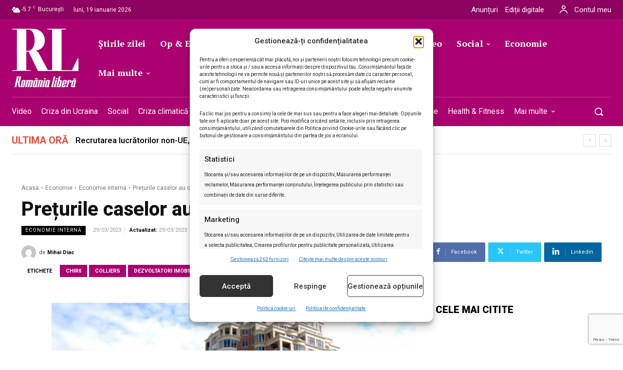

--- FILE ---
content_type: text/html; charset=utf-8
request_url: https://www.google.com/recaptcha/api2/anchor?ar=1&k=6LcflEErAAAAAEpkrc782ozvLrzNhS1i6yjIZrfj&co=aHR0cHM6Ly9yb21hbmlhbGliZXJhLnJvOjQ0Mw..&hl=en&v=PoyoqOPhxBO7pBk68S4YbpHZ&size=invisible&anchor-ms=20000&execute-ms=30000&cb=wtxp2xywpaw1
body_size: 48923
content:
<!DOCTYPE HTML><html dir="ltr" lang="en"><head><meta http-equiv="Content-Type" content="text/html; charset=UTF-8">
<meta http-equiv="X-UA-Compatible" content="IE=edge">
<title>reCAPTCHA</title>
<style type="text/css">
/* cyrillic-ext */
@font-face {
  font-family: 'Roboto';
  font-style: normal;
  font-weight: 400;
  font-stretch: 100%;
  src: url(//fonts.gstatic.com/s/roboto/v48/KFO7CnqEu92Fr1ME7kSn66aGLdTylUAMa3GUBHMdazTgWw.woff2) format('woff2');
  unicode-range: U+0460-052F, U+1C80-1C8A, U+20B4, U+2DE0-2DFF, U+A640-A69F, U+FE2E-FE2F;
}
/* cyrillic */
@font-face {
  font-family: 'Roboto';
  font-style: normal;
  font-weight: 400;
  font-stretch: 100%;
  src: url(//fonts.gstatic.com/s/roboto/v48/KFO7CnqEu92Fr1ME7kSn66aGLdTylUAMa3iUBHMdazTgWw.woff2) format('woff2');
  unicode-range: U+0301, U+0400-045F, U+0490-0491, U+04B0-04B1, U+2116;
}
/* greek-ext */
@font-face {
  font-family: 'Roboto';
  font-style: normal;
  font-weight: 400;
  font-stretch: 100%;
  src: url(//fonts.gstatic.com/s/roboto/v48/KFO7CnqEu92Fr1ME7kSn66aGLdTylUAMa3CUBHMdazTgWw.woff2) format('woff2');
  unicode-range: U+1F00-1FFF;
}
/* greek */
@font-face {
  font-family: 'Roboto';
  font-style: normal;
  font-weight: 400;
  font-stretch: 100%;
  src: url(//fonts.gstatic.com/s/roboto/v48/KFO7CnqEu92Fr1ME7kSn66aGLdTylUAMa3-UBHMdazTgWw.woff2) format('woff2');
  unicode-range: U+0370-0377, U+037A-037F, U+0384-038A, U+038C, U+038E-03A1, U+03A3-03FF;
}
/* math */
@font-face {
  font-family: 'Roboto';
  font-style: normal;
  font-weight: 400;
  font-stretch: 100%;
  src: url(//fonts.gstatic.com/s/roboto/v48/KFO7CnqEu92Fr1ME7kSn66aGLdTylUAMawCUBHMdazTgWw.woff2) format('woff2');
  unicode-range: U+0302-0303, U+0305, U+0307-0308, U+0310, U+0312, U+0315, U+031A, U+0326-0327, U+032C, U+032F-0330, U+0332-0333, U+0338, U+033A, U+0346, U+034D, U+0391-03A1, U+03A3-03A9, U+03B1-03C9, U+03D1, U+03D5-03D6, U+03F0-03F1, U+03F4-03F5, U+2016-2017, U+2034-2038, U+203C, U+2040, U+2043, U+2047, U+2050, U+2057, U+205F, U+2070-2071, U+2074-208E, U+2090-209C, U+20D0-20DC, U+20E1, U+20E5-20EF, U+2100-2112, U+2114-2115, U+2117-2121, U+2123-214F, U+2190, U+2192, U+2194-21AE, U+21B0-21E5, U+21F1-21F2, U+21F4-2211, U+2213-2214, U+2216-22FF, U+2308-230B, U+2310, U+2319, U+231C-2321, U+2336-237A, U+237C, U+2395, U+239B-23B7, U+23D0, U+23DC-23E1, U+2474-2475, U+25AF, U+25B3, U+25B7, U+25BD, U+25C1, U+25CA, U+25CC, U+25FB, U+266D-266F, U+27C0-27FF, U+2900-2AFF, U+2B0E-2B11, U+2B30-2B4C, U+2BFE, U+3030, U+FF5B, U+FF5D, U+1D400-1D7FF, U+1EE00-1EEFF;
}
/* symbols */
@font-face {
  font-family: 'Roboto';
  font-style: normal;
  font-weight: 400;
  font-stretch: 100%;
  src: url(//fonts.gstatic.com/s/roboto/v48/KFO7CnqEu92Fr1ME7kSn66aGLdTylUAMaxKUBHMdazTgWw.woff2) format('woff2');
  unicode-range: U+0001-000C, U+000E-001F, U+007F-009F, U+20DD-20E0, U+20E2-20E4, U+2150-218F, U+2190, U+2192, U+2194-2199, U+21AF, U+21E6-21F0, U+21F3, U+2218-2219, U+2299, U+22C4-22C6, U+2300-243F, U+2440-244A, U+2460-24FF, U+25A0-27BF, U+2800-28FF, U+2921-2922, U+2981, U+29BF, U+29EB, U+2B00-2BFF, U+4DC0-4DFF, U+FFF9-FFFB, U+10140-1018E, U+10190-1019C, U+101A0, U+101D0-101FD, U+102E0-102FB, U+10E60-10E7E, U+1D2C0-1D2D3, U+1D2E0-1D37F, U+1F000-1F0FF, U+1F100-1F1AD, U+1F1E6-1F1FF, U+1F30D-1F30F, U+1F315, U+1F31C, U+1F31E, U+1F320-1F32C, U+1F336, U+1F378, U+1F37D, U+1F382, U+1F393-1F39F, U+1F3A7-1F3A8, U+1F3AC-1F3AF, U+1F3C2, U+1F3C4-1F3C6, U+1F3CA-1F3CE, U+1F3D4-1F3E0, U+1F3ED, U+1F3F1-1F3F3, U+1F3F5-1F3F7, U+1F408, U+1F415, U+1F41F, U+1F426, U+1F43F, U+1F441-1F442, U+1F444, U+1F446-1F449, U+1F44C-1F44E, U+1F453, U+1F46A, U+1F47D, U+1F4A3, U+1F4B0, U+1F4B3, U+1F4B9, U+1F4BB, U+1F4BF, U+1F4C8-1F4CB, U+1F4D6, U+1F4DA, U+1F4DF, U+1F4E3-1F4E6, U+1F4EA-1F4ED, U+1F4F7, U+1F4F9-1F4FB, U+1F4FD-1F4FE, U+1F503, U+1F507-1F50B, U+1F50D, U+1F512-1F513, U+1F53E-1F54A, U+1F54F-1F5FA, U+1F610, U+1F650-1F67F, U+1F687, U+1F68D, U+1F691, U+1F694, U+1F698, U+1F6AD, U+1F6B2, U+1F6B9-1F6BA, U+1F6BC, U+1F6C6-1F6CF, U+1F6D3-1F6D7, U+1F6E0-1F6EA, U+1F6F0-1F6F3, U+1F6F7-1F6FC, U+1F700-1F7FF, U+1F800-1F80B, U+1F810-1F847, U+1F850-1F859, U+1F860-1F887, U+1F890-1F8AD, U+1F8B0-1F8BB, U+1F8C0-1F8C1, U+1F900-1F90B, U+1F93B, U+1F946, U+1F984, U+1F996, U+1F9E9, U+1FA00-1FA6F, U+1FA70-1FA7C, U+1FA80-1FA89, U+1FA8F-1FAC6, U+1FACE-1FADC, U+1FADF-1FAE9, U+1FAF0-1FAF8, U+1FB00-1FBFF;
}
/* vietnamese */
@font-face {
  font-family: 'Roboto';
  font-style: normal;
  font-weight: 400;
  font-stretch: 100%;
  src: url(//fonts.gstatic.com/s/roboto/v48/KFO7CnqEu92Fr1ME7kSn66aGLdTylUAMa3OUBHMdazTgWw.woff2) format('woff2');
  unicode-range: U+0102-0103, U+0110-0111, U+0128-0129, U+0168-0169, U+01A0-01A1, U+01AF-01B0, U+0300-0301, U+0303-0304, U+0308-0309, U+0323, U+0329, U+1EA0-1EF9, U+20AB;
}
/* latin-ext */
@font-face {
  font-family: 'Roboto';
  font-style: normal;
  font-weight: 400;
  font-stretch: 100%;
  src: url(//fonts.gstatic.com/s/roboto/v48/KFO7CnqEu92Fr1ME7kSn66aGLdTylUAMa3KUBHMdazTgWw.woff2) format('woff2');
  unicode-range: U+0100-02BA, U+02BD-02C5, U+02C7-02CC, U+02CE-02D7, U+02DD-02FF, U+0304, U+0308, U+0329, U+1D00-1DBF, U+1E00-1E9F, U+1EF2-1EFF, U+2020, U+20A0-20AB, U+20AD-20C0, U+2113, U+2C60-2C7F, U+A720-A7FF;
}
/* latin */
@font-face {
  font-family: 'Roboto';
  font-style: normal;
  font-weight: 400;
  font-stretch: 100%;
  src: url(//fonts.gstatic.com/s/roboto/v48/KFO7CnqEu92Fr1ME7kSn66aGLdTylUAMa3yUBHMdazQ.woff2) format('woff2');
  unicode-range: U+0000-00FF, U+0131, U+0152-0153, U+02BB-02BC, U+02C6, U+02DA, U+02DC, U+0304, U+0308, U+0329, U+2000-206F, U+20AC, U+2122, U+2191, U+2193, U+2212, U+2215, U+FEFF, U+FFFD;
}
/* cyrillic-ext */
@font-face {
  font-family: 'Roboto';
  font-style: normal;
  font-weight: 500;
  font-stretch: 100%;
  src: url(//fonts.gstatic.com/s/roboto/v48/KFO7CnqEu92Fr1ME7kSn66aGLdTylUAMa3GUBHMdazTgWw.woff2) format('woff2');
  unicode-range: U+0460-052F, U+1C80-1C8A, U+20B4, U+2DE0-2DFF, U+A640-A69F, U+FE2E-FE2F;
}
/* cyrillic */
@font-face {
  font-family: 'Roboto';
  font-style: normal;
  font-weight: 500;
  font-stretch: 100%;
  src: url(//fonts.gstatic.com/s/roboto/v48/KFO7CnqEu92Fr1ME7kSn66aGLdTylUAMa3iUBHMdazTgWw.woff2) format('woff2');
  unicode-range: U+0301, U+0400-045F, U+0490-0491, U+04B0-04B1, U+2116;
}
/* greek-ext */
@font-face {
  font-family: 'Roboto';
  font-style: normal;
  font-weight: 500;
  font-stretch: 100%;
  src: url(//fonts.gstatic.com/s/roboto/v48/KFO7CnqEu92Fr1ME7kSn66aGLdTylUAMa3CUBHMdazTgWw.woff2) format('woff2');
  unicode-range: U+1F00-1FFF;
}
/* greek */
@font-face {
  font-family: 'Roboto';
  font-style: normal;
  font-weight: 500;
  font-stretch: 100%;
  src: url(//fonts.gstatic.com/s/roboto/v48/KFO7CnqEu92Fr1ME7kSn66aGLdTylUAMa3-UBHMdazTgWw.woff2) format('woff2');
  unicode-range: U+0370-0377, U+037A-037F, U+0384-038A, U+038C, U+038E-03A1, U+03A3-03FF;
}
/* math */
@font-face {
  font-family: 'Roboto';
  font-style: normal;
  font-weight: 500;
  font-stretch: 100%;
  src: url(//fonts.gstatic.com/s/roboto/v48/KFO7CnqEu92Fr1ME7kSn66aGLdTylUAMawCUBHMdazTgWw.woff2) format('woff2');
  unicode-range: U+0302-0303, U+0305, U+0307-0308, U+0310, U+0312, U+0315, U+031A, U+0326-0327, U+032C, U+032F-0330, U+0332-0333, U+0338, U+033A, U+0346, U+034D, U+0391-03A1, U+03A3-03A9, U+03B1-03C9, U+03D1, U+03D5-03D6, U+03F0-03F1, U+03F4-03F5, U+2016-2017, U+2034-2038, U+203C, U+2040, U+2043, U+2047, U+2050, U+2057, U+205F, U+2070-2071, U+2074-208E, U+2090-209C, U+20D0-20DC, U+20E1, U+20E5-20EF, U+2100-2112, U+2114-2115, U+2117-2121, U+2123-214F, U+2190, U+2192, U+2194-21AE, U+21B0-21E5, U+21F1-21F2, U+21F4-2211, U+2213-2214, U+2216-22FF, U+2308-230B, U+2310, U+2319, U+231C-2321, U+2336-237A, U+237C, U+2395, U+239B-23B7, U+23D0, U+23DC-23E1, U+2474-2475, U+25AF, U+25B3, U+25B7, U+25BD, U+25C1, U+25CA, U+25CC, U+25FB, U+266D-266F, U+27C0-27FF, U+2900-2AFF, U+2B0E-2B11, U+2B30-2B4C, U+2BFE, U+3030, U+FF5B, U+FF5D, U+1D400-1D7FF, U+1EE00-1EEFF;
}
/* symbols */
@font-face {
  font-family: 'Roboto';
  font-style: normal;
  font-weight: 500;
  font-stretch: 100%;
  src: url(//fonts.gstatic.com/s/roboto/v48/KFO7CnqEu92Fr1ME7kSn66aGLdTylUAMaxKUBHMdazTgWw.woff2) format('woff2');
  unicode-range: U+0001-000C, U+000E-001F, U+007F-009F, U+20DD-20E0, U+20E2-20E4, U+2150-218F, U+2190, U+2192, U+2194-2199, U+21AF, U+21E6-21F0, U+21F3, U+2218-2219, U+2299, U+22C4-22C6, U+2300-243F, U+2440-244A, U+2460-24FF, U+25A0-27BF, U+2800-28FF, U+2921-2922, U+2981, U+29BF, U+29EB, U+2B00-2BFF, U+4DC0-4DFF, U+FFF9-FFFB, U+10140-1018E, U+10190-1019C, U+101A0, U+101D0-101FD, U+102E0-102FB, U+10E60-10E7E, U+1D2C0-1D2D3, U+1D2E0-1D37F, U+1F000-1F0FF, U+1F100-1F1AD, U+1F1E6-1F1FF, U+1F30D-1F30F, U+1F315, U+1F31C, U+1F31E, U+1F320-1F32C, U+1F336, U+1F378, U+1F37D, U+1F382, U+1F393-1F39F, U+1F3A7-1F3A8, U+1F3AC-1F3AF, U+1F3C2, U+1F3C4-1F3C6, U+1F3CA-1F3CE, U+1F3D4-1F3E0, U+1F3ED, U+1F3F1-1F3F3, U+1F3F5-1F3F7, U+1F408, U+1F415, U+1F41F, U+1F426, U+1F43F, U+1F441-1F442, U+1F444, U+1F446-1F449, U+1F44C-1F44E, U+1F453, U+1F46A, U+1F47D, U+1F4A3, U+1F4B0, U+1F4B3, U+1F4B9, U+1F4BB, U+1F4BF, U+1F4C8-1F4CB, U+1F4D6, U+1F4DA, U+1F4DF, U+1F4E3-1F4E6, U+1F4EA-1F4ED, U+1F4F7, U+1F4F9-1F4FB, U+1F4FD-1F4FE, U+1F503, U+1F507-1F50B, U+1F50D, U+1F512-1F513, U+1F53E-1F54A, U+1F54F-1F5FA, U+1F610, U+1F650-1F67F, U+1F687, U+1F68D, U+1F691, U+1F694, U+1F698, U+1F6AD, U+1F6B2, U+1F6B9-1F6BA, U+1F6BC, U+1F6C6-1F6CF, U+1F6D3-1F6D7, U+1F6E0-1F6EA, U+1F6F0-1F6F3, U+1F6F7-1F6FC, U+1F700-1F7FF, U+1F800-1F80B, U+1F810-1F847, U+1F850-1F859, U+1F860-1F887, U+1F890-1F8AD, U+1F8B0-1F8BB, U+1F8C0-1F8C1, U+1F900-1F90B, U+1F93B, U+1F946, U+1F984, U+1F996, U+1F9E9, U+1FA00-1FA6F, U+1FA70-1FA7C, U+1FA80-1FA89, U+1FA8F-1FAC6, U+1FACE-1FADC, U+1FADF-1FAE9, U+1FAF0-1FAF8, U+1FB00-1FBFF;
}
/* vietnamese */
@font-face {
  font-family: 'Roboto';
  font-style: normal;
  font-weight: 500;
  font-stretch: 100%;
  src: url(//fonts.gstatic.com/s/roboto/v48/KFO7CnqEu92Fr1ME7kSn66aGLdTylUAMa3OUBHMdazTgWw.woff2) format('woff2');
  unicode-range: U+0102-0103, U+0110-0111, U+0128-0129, U+0168-0169, U+01A0-01A1, U+01AF-01B0, U+0300-0301, U+0303-0304, U+0308-0309, U+0323, U+0329, U+1EA0-1EF9, U+20AB;
}
/* latin-ext */
@font-face {
  font-family: 'Roboto';
  font-style: normal;
  font-weight: 500;
  font-stretch: 100%;
  src: url(//fonts.gstatic.com/s/roboto/v48/KFO7CnqEu92Fr1ME7kSn66aGLdTylUAMa3KUBHMdazTgWw.woff2) format('woff2');
  unicode-range: U+0100-02BA, U+02BD-02C5, U+02C7-02CC, U+02CE-02D7, U+02DD-02FF, U+0304, U+0308, U+0329, U+1D00-1DBF, U+1E00-1E9F, U+1EF2-1EFF, U+2020, U+20A0-20AB, U+20AD-20C0, U+2113, U+2C60-2C7F, U+A720-A7FF;
}
/* latin */
@font-face {
  font-family: 'Roboto';
  font-style: normal;
  font-weight: 500;
  font-stretch: 100%;
  src: url(//fonts.gstatic.com/s/roboto/v48/KFO7CnqEu92Fr1ME7kSn66aGLdTylUAMa3yUBHMdazQ.woff2) format('woff2');
  unicode-range: U+0000-00FF, U+0131, U+0152-0153, U+02BB-02BC, U+02C6, U+02DA, U+02DC, U+0304, U+0308, U+0329, U+2000-206F, U+20AC, U+2122, U+2191, U+2193, U+2212, U+2215, U+FEFF, U+FFFD;
}
/* cyrillic-ext */
@font-face {
  font-family: 'Roboto';
  font-style: normal;
  font-weight: 900;
  font-stretch: 100%;
  src: url(//fonts.gstatic.com/s/roboto/v48/KFO7CnqEu92Fr1ME7kSn66aGLdTylUAMa3GUBHMdazTgWw.woff2) format('woff2');
  unicode-range: U+0460-052F, U+1C80-1C8A, U+20B4, U+2DE0-2DFF, U+A640-A69F, U+FE2E-FE2F;
}
/* cyrillic */
@font-face {
  font-family: 'Roboto';
  font-style: normal;
  font-weight: 900;
  font-stretch: 100%;
  src: url(//fonts.gstatic.com/s/roboto/v48/KFO7CnqEu92Fr1ME7kSn66aGLdTylUAMa3iUBHMdazTgWw.woff2) format('woff2');
  unicode-range: U+0301, U+0400-045F, U+0490-0491, U+04B0-04B1, U+2116;
}
/* greek-ext */
@font-face {
  font-family: 'Roboto';
  font-style: normal;
  font-weight: 900;
  font-stretch: 100%;
  src: url(//fonts.gstatic.com/s/roboto/v48/KFO7CnqEu92Fr1ME7kSn66aGLdTylUAMa3CUBHMdazTgWw.woff2) format('woff2');
  unicode-range: U+1F00-1FFF;
}
/* greek */
@font-face {
  font-family: 'Roboto';
  font-style: normal;
  font-weight: 900;
  font-stretch: 100%;
  src: url(//fonts.gstatic.com/s/roboto/v48/KFO7CnqEu92Fr1ME7kSn66aGLdTylUAMa3-UBHMdazTgWw.woff2) format('woff2');
  unicode-range: U+0370-0377, U+037A-037F, U+0384-038A, U+038C, U+038E-03A1, U+03A3-03FF;
}
/* math */
@font-face {
  font-family: 'Roboto';
  font-style: normal;
  font-weight: 900;
  font-stretch: 100%;
  src: url(//fonts.gstatic.com/s/roboto/v48/KFO7CnqEu92Fr1ME7kSn66aGLdTylUAMawCUBHMdazTgWw.woff2) format('woff2');
  unicode-range: U+0302-0303, U+0305, U+0307-0308, U+0310, U+0312, U+0315, U+031A, U+0326-0327, U+032C, U+032F-0330, U+0332-0333, U+0338, U+033A, U+0346, U+034D, U+0391-03A1, U+03A3-03A9, U+03B1-03C9, U+03D1, U+03D5-03D6, U+03F0-03F1, U+03F4-03F5, U+2016-2017, U+2034-2038, U+203C, U+2040, U+2043, U+2047, U+2050, U+2057, U+205F, U+2070-2071, U+2074-208E, U+2090-209C, U+20D0-20DC, U+20E1, U+20E5-20EF, U+2100-2112, U+2114-2115, U+2117-2121, U+2123-214F, U+2190, U+2192, U+2194-21AE, U+21B0-21E5, U+21F1-21F2, U+21F4-2211, U+2213-2214, U+2216-22FF, U+2308-230B, U+2310, U+2319, U+231C-2321, U+2336-237A, U+237C, U+2395, U+239B-23B7, U+23D0, U+23DC-23E1, U+2474-2475, U+25AF, U+25B3, U+25B7, U+25BD, U+25C1, U+25CA, U+25CC, U+25FB, U+266D-266F, U+27C0-27FF, U+2900-2AFF, U+2B0E-2B11, U+2B30-2B4C, U+2BFE, U+3030, U+FF5B, U+FF5D, U+1D400-1D7FF, U+1EE00-1EEFF;
}
/* symbols */
@font-face {
  font-family: 'Roboto';
  font-style: normal;
  font-weight: 900;
  font-stretch: 100%;
  src: url(//fonts.gstatic.com/s/roboto/v48/KFO7CnqEu92Fr1ME7kSn66aGLdTylUAMaxKUBHMdazTgWw.woff2) format('woff2');
  unicode-range: U+0001-000C, U+000E-001F, U+007F-009F, U+20DD-20E0, U+20E2-20E4, U+2150-218F, U+2190, U+2192, U+2194-2199, U+21AF, U+21E6-21F0, U+21F3, U+2218-2219, U+2299, U+22C4-22C6, U+2300-243F, U+2440-244A, U+2460-24FF, U+25A0-27BF, U+2800-28FF, U+2921-2922, U+2981, U+29BF, U+29EB, U+2B00-2BFF, U+4DC0-4DFF, U+FFF9-FFFB, U+10140-1018E, U+10190-1019C, U+101A0, U+101D0-101FD, U+102E0-102FB, U+10E60-10E7E, U+1D2C0-1D2D3, U+1D2E0-1D37F, U+1F000-1F0FF, U+1F100-1F1AD, U+1F1E6-1F1FF, U+1F30D-1F30F, U+1F315, U+1F31C, U+1F31E, U+1F320-1F32C, U+1F336, U+1F378, U+1F37D, U+1F382, U+1F393-1F39F, U+1F3A7-1F3A8, U+1F3AC-1F3AF, U+1F3C2, U+1F3C4-1F3C6, U+1F3CA-1F3CE, U+1F3D4-1F3E0, U+1F3ED, U+1F3F1-1F3F3, U+1F3F5-1F3F7, U+1F408, U+1F415, U+1F41F, U+1F426, U+1F43F, U+1F441-1F442, U+1F444, U+1F446-1F449, U+1F44C-1F44E, U+1F453, U+1F46A, U+1F47D, U+1F4A3, U+1F4B0, U+1F4B3, U+1F4B9, U+1F4BB, U+1F4BF, U+1F4C8-1F4CB, U+1F4D6, U+1F4DA, U+1F4DF, U+1F4E3-1F4E6, U+1F4EA-1F4ED, U+1F4F7, U+1F4F9-1F4FB, U+1F4FD-1F4FE, U+1F503, U+1F507-1F50B, U+1F50D, U+1F512-1F513, U+1F53E-1F54A, U+1F54F-1F5FA, U+1F610, U+1F650-1F67F, U+1F687, U+1F68D, U+1F691, U+1F694, U+1F698, U+1F6AD, U+1F6B2, U+1F6B9-1F6BA, U+1F6BC, U+1F6C6-1F6CF, U+1F6D3-1F6D7, U+1F6E0-1F6EA, U+1F6F0-1F6F3, U+1F6F7-1F6FC, U+1F700-1F7FF, U+1F800-1F80B, U+1F810-1F847, U+1F850-1F859, U+1F860-1F887, U+1F890-1F8AD, U+1F8B0-1F8BB, U+1F8C0-1F8C1, U+1F900-1F90B, U+1F93B, U+1F946, U+1F984, U+1F996, U+1F9E9, U+1FA00-1FA6F, U+1FA70-1FA7C, U+1FA80-1FA89, U+1FA8F-1FAC6, U+1FACE-1FADC, U+1FADF-1FAE9, U+1FAF0-1FAF8, U+1FB00-1FBFF;
}
/* vietnamese */
@font-face {
  font-family: 'Roboto';
  font-style: normal;
  font-weight: 900;
  font-stretch: 100%;
  src: url(//fonts.gstatic.com/s/roboto/v48/KFO7CnqEu92Fr1ME7kSn66aGLdTylUAMa3OUBHMdazTgWw.woff2) format('woff2');
  unicode-range: U+0102-0103, U+0110-0111, U+0128-0129, U+0168-0169, U+01A0-01A1, U+01AF-01B0, U+0300-0301, U+0303-0304, U+0308-0309, U+0323, U+0329, U+1EA0-1EF9, U+20AB;
}
/* latin-ext */
@font-face {
  font-family: 'Roboto';
  font-style: normal;
  font-weight: 900;
  font-stretch: 100%;
  src: url(//fonts.gstatic.com/s/roboto/v48/KFO7CnqEu92Fr1ME7kSn66aGLdTylUAMa3KUBHMdazTgWw.woff2) format('woff2');
  unicode-range: U+0100-02BA, U+02BD-02C5, U+02C7-02CC, U+02CE-02D7, U+02DD-02FF, U+0304, U+0308, U+0329, U+1D00-1DBF, U+1E00-1E9F, U+1EF2-1EFF, U+2020, U+20A0-20AB, U+20AD-20C0, U+2113, U+2C60-2C7F, U+A720-A7FF;
}
/* latin */
@font-face {
  font-family: 'Roboto';
  font-style: normal;
  font-weight: 900;
  font-stretch: 100%;
  src: url(//fonts.gstatic.com/s/roboto/v48/KFO7CnqEu92Fr1ME7kSn66aGLdTylUAMa3yUBHMdazQ.woff2) format('woff2');
  unicode-range: U+0000-00FF, U+0131, U+0152-0153, U+02BB-02BC, U+02C6, U+02DA, U+02DC, U+0304, U+0308, U+0329, U+2000-206F, U+20AC, U+2122, U+2191, U+2193, U+2212, U+2215, U+FEFF, U+FFFD;
}

</style>
<link rel="stylesheet" type="text/css" href="https://www.gstatic.com/recaptcha/releases/PoyoqOPhxBO7pBk68S4YbpHZ/styles__ltr.css">
<script nonce="31Bp1Ey4_yi4rlqM5rfgxQ" type="text/javascript">window['__recaptcha_api'] = 'https://www.google.com/recaptcha/api2/';</script>
<script type="text/javascript" src="https://www.gstatic.com/recaptcha/releases/PoyoqOPhxBO7pBk68S4YbpHZ/recaptcha__en.js" nonce="31Bp1Ey4_yi4rlqM5rfgxQ">
      
    </script></head>
<body><div id="rc-anchor-alert" class="rc-anchor-alert"></div>
<input type="hidden" id="recaptcha-token" value="[base64]">
<script type="text/javascript" nonce="31Bp1Ey4_yi4rlqM5rfgxQ">
      recaptcha.anchor.Main.init("[\x22ainput\x22,[\x22bgdata\x22,\x22\x22,\[base64]/[base64]/[base64]/[base64]/cjw8ejpyPj4+eil9Y2F0Y2gobCl7dGhyb3cgbDt9fSxIPWZ1bmN0aW9uKHcsdCx6KXtpZih3PT0xOTR8fHc9PTIwOCl0LnZbd10/dC52W3ddLmNvbmNhdCh6KTp0LnZbd109b2Yoeix0KTtlbHNle2lmKHQuYkImJnchPTMxNylyZXR1cm47dz09NjZ8fHc9PTEyMnx8dz09NDcwfHx3PT00NHx8dz09NDE2fHx3PT0zOTd8fHc9PTQyMXx8dz09Njh8fHc9PTcwfHx3PT0xODQ/[base64]/[base64]/[base64]/bmV3IGRbVl0oSlswXSk6cD09Mj9uZXcgZFtWXShKWzBdLEpbMV0pOnA9PTM/bmV3IGRbVl0oSlswXSxKWzFdLEpbMl0pOnA9PTQ/[base64]/[base64]/[base64]/[base64]\x22,\[base64]\\u003d\x22,\x22GMO9ISc5wp01w71PwonCuRnDiRLCrsOJRHZQZ8O6SQ/DoH8NOF0DwqvDtsOiDBd6WcKoa8Kgw5IFw6jDoMOWw55MICUqIUp/KMOKdcK9a8O/[base64]/[base64]/CocK2woBoR8OYwpTCjX/DvzPCpMOww6XDkVHDg2w8C0YKw6EXL8OyKsK4w4NNw6gQwp3DisOUw4QXw7HDnEk/w6obeMK+PzvDtQ5Ew6hhwoBrRz3DthQ2wpQBcMOAwrgXCsORwp0lw6FbV8KoQX4rN8KBFMKqelggw6NVeXXDrsORFcK/[base64]/CmGPCssO3TGAjDMKEHMKCDDgQYsObBMOMS8K4JcOKFQY/LFshY8OtHwgbTibDs2t7w5lUXQdfTcOCeX3Cs21dw6B7w4V1aHpWw6rCgMKgXG5owplew69xw4LDgAPDvVvDjMKoZgrCok/[base64]/CqQjCm3RuTAQ4w7PCqyYTwojCj8O/worDiU8+wq8iLxXCgwJowqfDucOnAXbCusOGWSDCvjDCs8Oww5DCkMKBwoTDlMOubUTDncKGLS0HDsK/[base64]/[base64]/CssOnJBnDu1IOw5liw7TCrWrDoMO1wpLCpsK5THoLJsOKcl8cw6LDu8OHZQsUw448wprCmMKrZHI0A8OlwpsPCMKQFh8Dw7rDmsOtwpBlZ8OzQ8K0woYPw58oTMOew7kdw6nClsOYGmDCjcKPw69MwrVMw43Ci8KVLHxlE8O/EsKBK1nDnSXDrMK8wockwoFJwo3CqXIIVmXCocO7wqzDkMKuw4XChAAKNm0sw6szw4LCk01VDVXCklXDlsO0w7/DuCvCsMOmLWDCusKeaT7DocOCw6QWVcOAw7bCsW3DscOTI8KmQsO7wqPDjVfCr8KEaMODw5LDvS1pw6J+XsO9wp/[base64]/wr85RsKgw5PDqcOpFMO4w50vT8OFwr7DvXfDsBU/CnxMJcOUw5UJwphRQEpUw5PDuUjCjMOaA8ObRR/[base64]/DosKSAsKQwprCsHfDn8Kow7/CusK1wpTDszMoDgXClRTCln0HGCRfwrUheMKjDUt6w7zCvTHDiA/CnMKEXMKxwrgnacOewpHCnHXDpTcGw6XCqcKlYE4Fwo7Ds3xvesKKVlDDmcO3EcOlwqkswrkCwqUjw6DDo2HDn8KVwrd7wozCrcKYwpRnRTbDhS3ChcO2w49Dw6jCq3/CuMOqwqrCoy91f8OPw5ciw6pJw5VATHXDg1lNUhDCssOhwoXCqDlGwrsKwo4VwrTCmMObR8KPeFPDl8O6wrbDv8OoPsKORSjDpwsfSsKHLnZGw6TCknzDgcOdwrdgB0EAw6QYwrHCpMKBwr3ClMKkwq0qfcOFw4sUw5TCt8OsDcO7wp8JFgnCmR7CrcK6w7/[base64]/woTCnsOcCMOlK8KTbsKbwq3DrMKKH8OSw5XDmMOJwoQaGR7DgETCo1hJw7w0B8KQwp5qCcKyw6kqTMKCFsO5wroZw6RleBLClcK1GD/[base64]/woAyNyzCtMKTwoHDvlbDhMOYwrgkU8K+KsKRVAoDwq7DmjHDr8KfYjhUSjQuQgjCgAMob3kNw5U3XzAoX8Kzw64NwoDCgsKPwoDDsMKUXn8LwobDgcOEFxRgwojDowc/TMKiPmJqWzzDm8Osw5XCsMKCRcOVMh4RwpB2DxHCnsOhB3zCrMOSQ8K2LlbCuMKWASsZJMODaGPCicOpfMOMwpbCpB8NwrbCjhV4PsOvYcK+WlVww6/DtyB+wq0AFRgtblUNCsKXc0ojw4YAw7zCtgEKWATClRbCisKjPXQIw4ptwohiP8OLDUNlwpvDu8K+w7w+w7vDrX/DrMOLEhU3f2oUw7IXasK3w6jDvhY6w7LCgxgSZB/DnsO5wq7CgMOvwppUwoHCkCt3wqTCpsOZCsKDwroWwrjDrh7DvsOUFjlzPsKtwqEYVEMUw4BGEVAQHMOKBcOtw7nDs8OaDQ4bGDdzCsKew55ewoJPGBfDiCIEw4nCqm4nw4I7w5/Cnk48RmTCoMO4w6leLcOYw4bDjF7DpsOSwpnDh8ORYsOWw6HDsUIfwppmXcKpw6jDp8OsH3Mgw6fDlF/Cu8OqHSvDvsOOwoXDp8OkwqHDoDLDpcKawpnCo1IQRHkudGNcNsKsZkECS1lkMgDDo27Dplhlw4LDoAEmJsONw54YwrjCuivDhEvDgcKTwqt5CXEgcsO6YTTCrcOZCiLDp8O7w5oTw6wEBcKrw49qU8KsYwogH8O7wpfDqGxgw5/CuUrDhn3Cqy7Cn8O7wq0nw4/DuVzCvXdYw44KwrrDiMOYwrQQUFzDucK+VQYtViBmw60yPyrCq8OqR8KfCz53wox6wp9zO8KVFcOsw6nDisKcw43DiwwPX8KcNmjCulsLCE83w5V/TWtVYMKsMjplYV0TZlkFFQw1C8KoPgNWwoXDmHjDksKAw6AIw7jDmh3Dm3xyfsOKw5/Cg3IUD8K4O1TCmsOqwqM7w5jCkkY8wojClMOdw4nDvMOHOMKnwobDm3FYH8Oaw4htwpoAw79OC1QfR0wYLMKUwrTDg8KdPcOAwobCkmt/w4PCn1UUwrcNw5kww6IQXcOgNMOMwrUVbsO3wrM1YAJ5woMDPUNuw5YRJsOhwqzDqTXDk8KPwq7CnjPCtynCr8OPU8O2TcKLwqo+wogLMcKEwrxVRcK6wpsrw5jDjhXDvWF7TBDDoT4bCsKewqDDtsKnXBbCpEkxw48bw5Zvwq3CtBUUDU7DvcOKw5AAwp/[base64]/CjH9pw4xEfQUTwpBGUw09T0pTwphyS8KVEcKbHy8LX8KrRTDCsSXCiS3DiMKoworCrMKkw7hzwpstdsKrUsO2PQ8nwppawrZNNSPDr8OkNnhcwp/DnSPCkC/[base64]/DsAARfcKrwqFuwpF/w4nDsj1DNcKrwpUzBcOewoFcCU5Nw67DuMK1FMKMw5HDnMKbOsKIOwDDlsO7wodMwprDtMK3wq7DrMKYacOmJD4Uw6Q5Z8KMYMO0KSE2wplqHwLDsA4yBUk5w7HCiMK5w75Vw6/DlsOhcATCt2bCgMKvF8Ovw67CsmnChcODGsOQFMO4WXdww6A8fcKcJMOMNMK9w57DuDXDmsKzw6MYBMOeG2zDslhVwrEfZsOIKTpjU8OQwqZ7dVjCn0TDvlHCjgXCq0RBwqIKw63DjDvCsT9PwoUow4LDszfDoMOkWH3Cm1PCn8O/[base64]/Ci8ObOsKlw5h0Q8OkakPDq0UaWMK4wpbDu0zCn8KATCsILxnChT9/w7ICW8Kaw6PDvxFYwo4aw73DsyLCt1rCjRvDqsKgwq1yJcOhNMKlw7tWwr7DpA3DpMK8w4fDtMOALsKRWMKAE2EvwprCliXCgzfDq2N/w6V/w43ClsODw5MCFsKbecOqw6bDhsKKSMKhw77CrEvCqxvCgx3Cgmprw4wAYcKqw7w4SWl0w6bDigc9ACXDgRjDscOcc2ddw6vCgB3Cgnwpw4d0wqPCs8Omw6d+JMKzf8K6ZMOewrtwwqrCh0AgOMKwR8KAw6/CvsO1wpTCosKOWMKWw6DCu8O8w7bCrsKEw4Yewrh+VRY9PMKvwoDDvMOwHhB/EltEw4EtAmTDq8OZJ8KFw6HCh8Osw77DkMOLNcOyKg7DlcKMJMOJYWfDiMKhwod1wrHDt8OQw6TDr0rCj3/Dr8OEGgLDiQfClFpFwoTDocK3w6ITw63CiMKJT8OiwoHCv8Kuw6goLsKsw4TDnB3Dm0jDqDzDmAHDpsOCWcKDwp3Dv8OvwrnDjMO1w53Dti3CicO3IcKSXjLCkcO1A8Kpw6QiOWF6CMKvXcKFfi4Ac0/[base64]/w77CgxHDmQXDpcKzwpPDmjRqwqYpw5Z/wpXDo8OcUANpawfDksKCOxjCn8K3wofDlWIrw5nCj1PDj8K/wovCm0nCphY2G1YAwqLDgXrCjnxsWcOVwocNPxDDigwXbsKYw4PDn0dxwqnCi8O4U2bCq1TDocKsZ8OQfT7DoMOXPm8YVjNba0tewpXCiynCgy5Vw43CgjbCjWRjGsK6wozDg0TDgFgww7XDn8O8MgnCpcOWR8OaBXMgbHHDjiJcwr8kwpLDgx/DnxYnwpnDnMKQeMKeH8KCw5vDpsKnw4deCsKQLMKEBFzCoALDoGkkEwPCgMOvwoUqV1hnw4/DhloaXA7CknQ1F8K9BQtWw4fCmQ3CtFs+w4AswrNJQgXDmMKBAEwKFWdtw73DoS5+wpLDk8KafinCucK8wqzDuGXDsUrDisKkwrnCncKQw6EwTsKkwonDj27CoV/CtFXDvz4lwrlSw6zDgDnDjxgkIcKnecO2wosSw6FxPx/CrDBGwrlSHcKGdghKw40kwrYRwqFNw6zDnsOWw5/[base64]/w7kaXcOrw6EaEyPDkgrCg2nCgAvDshtrLgfDtcOwwpLDu8KTwrrDhHhOGC/ChllhDMKNw4bCssKFwrrCjj/DnRcHXGoJMnBrREzDoE/Ci8Klw4XCksKqIsKMwrDCp8OxZWbDjE7Dt2/Dn8O8PcOCwpbDhsKNw7LCpsKdPDllwoh9wrfDpgZVwpfCvsOlw40Hw4dswrLCp8KfUyTDqnTDncO7woNsw4UPfcKNw73Cv1TDlcO4w7LDgMOgRiLCqcKIw7HDjDTDtMOGXmzClWMPw5LCrMKXwpo/OcOaw6/ClWB4w79nwqHCisOjdsOjOmzDksOJZEnCrnE/w5bDvCo/[base64]/IMO8cyTCr8K7TcORO8KVZwnClgw1ZAPCnsKAFsO+w6bDmMK1c8O7w4ZfwrEswrrDh19aYV/DtnTClTxKGsKgd8KPcsObMcKyccKAwp4Cw73Dvw/CuMOrRsOMwpzCs0LCjsO/w4kvdE0ow6lswoDDnSXChgzDvhYQUcOHJcOswpFYLMKewqM/QxPCpjEzwoTCsyLDmDQnb03CmMKEG8ORPsKgw4MMw74rXsO2D2dywrzDqsO5w4fCjMK8aDUGLcK6dcKCw4XCjMOVH8O9YMKFwrh9ZcO3KMOjA8OnAMOOaMOawqrCiB1QwpN3f8KgUisTHsKgwqHDl0DCmCpgwq/[base64]/ZGnCl2TCtMKbwovDpsOWMsKZwpXCusOXHxIgRwEQfsKUYcOjw5rDqEzChBENwrjCl8K7w47DnwTDmXPDggTCgFHCjkUNw5EowqUTw5BxwoDDt24Iw65+w7XCpMOpAsK3w4sHdMKxwrPDqn/Crz1vZ30KDMOVZkrCoMKkw41gWyTCicKQNMOBIhIvw5FcWnNpOgMFwot6TGwfw6spw4N2acOtw7BvVMO4wr/DiVNWbcKXw6bCt8ODZcO0YsK+UGHDosKEwoAqw5xHwo5Ub8OJw4tLw6fCosKaFMKJF2bCs8K0wrTDr8OFbcOhJcOww5szwr5ATVoVwqfDlsO5wrDCqzLDisOPw4N+w4vDmm3ChxZdCsOnwojCjxR/I2PCnHcrNsKDO8KoIcKrCkrDljh8wo3Cj8OXOknCp2oZWMOFOsKEw6Uzdn3DsidPwqjCjxJjwprDgjhdTMKjZMO8B3HClcOuwqXCrQzDqnUBKcOZw7HDvcOPKhjCi8KaIcOww6IOfkDCmV8uw4rDo10Gw40twolkwq/Cu8Kbwo3CqUoUwo/DsjkvPcKOGiERWcOdCWxLwptPw4YYNSvDvATCksOqw4AYw5LDjsOZwpdQw4FAwq9QwqPCkMKLXsO6AF5cMwrDj8K5wq4owqPDt8KOwqkjcBBFQRcpw4ZMXsKCw7AqZsKeazIFwr/[base64]/DuRvDtyPDm8OjF8KAw5tNw5EUw6YafMOHw6/CtQ4bVsO2LW/Do2fCkcKhfUHCtxp3SltPSMKINh1bwowuw6PDkXpRwrnDrMKdw4TCnC48CMKgwpXDnsOUwqt3wpsaAkYLa3HCpg/CpDTDrXvDr8KDNcKIw4zDgCTCkCcFw4NpXsOtGX/CicOGw57CtsKIIsKzegR6wrNlw58Gw41qw4IYacKAVBp9BW1ZWMKIBnrCi8Kew7FLwpzDtAtXw6spwr8Fw4NQV0xCO1wULMOvZwvCiHbDpMKeenRswqbCicO4w40dwpPDk1cNYgk5w4LCrMKbFcOfFcKow7FrY2/Cox/[base64]/w6rCssKwwqLCqcOAKATDpVANwovDm0IKT8OFP2sDYnnDiCDCoDtBwok/[base64]/DrFwHAwQqTsKcJsK4w7QXCzHCi8Ktw6LCgMKqERDDoATCjsKqOMOIO0rCqcO6w40Fw6s0w7bDg2Yhw6rCmw/[base64]/[base64]/CnMOJb8ODRwzDgC9Qwr4cw4kJHxjChMKFL8Otw7cMM8OLQ03Cm8O8woPCqCYkw6ZrdsK/wq4DQMOudkx/[base64]/w5vDhAbCqTkWTcOywoY1w7HCvBJpHjfDs8KFw4UzNcKaw6rDn8OAe8Olwrg1dBbCsE7DhB1xwpXCv1hEbMOZG33CqltEw6AkScKzJsKaFsKOXxsvwr4swq1Aw6ggw4F0w5/DkBQ8dXYwJ8Kkw7B+L8O+woTDvMOhHcKfwrjDsn1DMMOuRcKTalPCgAxBwox4w5TCsVJfVi9fw4/[base64]/[base64]/[base64]/CmMKGw6gVacKnBsKow7XDgSHCuMOtwrdhDFIsVkbCq8KoS0E1cMKVWGvDi8OKwr/DrEQ9w5PDnEPCl13ClBFULsKSwqLDqnRuwoDCni1EwoXCp2HCj8KTKWY7wp3CnsKIw4vDhmXCscO4E8O9eQEBSjlbeMOOwo7DpnhxBzLDj8OWwpPDjMKhYsKHw6FYZgPCtcKYTzEdwq7CkcOEw595w5IAw4bCi8ODaAIFZ8OqRcOPw4/CpcKKa8ONw5YIA8K+wrjDpioAf8K/[base64]/w6tGEcOCw7HCl8OKwprCgmzDoDzDrMOHEcKGRVdiwpUAORlYIcK4w58lHMO8w5fCncO+HmM+H8K6wqfCuGpfwpzCmRvCk3Ujw7BLBycqwpzDsjJhcWLCrhBbw47CqnvCnWIlw4pELMOXw6/DhRfDo8Kqw6o5w6/Cokxlw5cVA8O3ZcOVa8K4Qm/Doi1aFXpkA8OVGhRuw4XCu0LDmsOmw4bCnsKxbTEOw71Hw6doWH06w63DnT3Cr8KnKAzCswrCl2HChMOEQAsJFisVwoXDhcKsFsKewpHCicKyMcKAVcO/bz/CmsOMOFjCncOOGgZww4AKTS5rwqhaw5MdecOww4oJw4zCuMKJw4ERSRDCog1DSmjCp1/CucKRw67DgsKRNsOkwpfCtgpRw5peXcKEw6JYQlXCnMK1WcKiwrsBwoJJW3VnAMO2w5vDhsOkacK9AcOcw4PCr0cew63CpMKJHsKdNTbDsm4IwrDDvsK4wq/Ci8KLw5g/F8O/w40zBsKSL10CwoHDpwQuYmR9MD/DoRfDmTxoIzLCtMOUwqRKfMKpfT1/[base64]/DjcOJw7TDoQTCuhjCisOwRiRDdMKUw495w6fCqMKgwrwSwqQ8w6EoQMO1wo/Dj8OTEUTCl8K0woMXw6vDhxJcw7XDlMKyA1o4RhjCriFvf8ObVmTCpsKAwrnCriDChMOTw77CusK3wpkKYcKLbcKTGsOHwr3DmBhpwoJQw7vCqGkYP8KFb8KrbzjCp0JDOMKdwr3DsMO2FCUnI1/DtkrCoXnCj0EEN8OgZMOHQU/[base64]/CicKNH3R3YjwswqLCkMO2w67Cq8Kvw4hxXxB5W2sAwoDCskvDpwnClsKhw4zChcKOcWfCgTfCpsOGwpnDu8KWwod5CzPCh0kNPA/DrMO+BDTDgHTCmcOGw67Do2c6aTBzw6DDtWDCtRdOb2New4DDrDldShhDJsKfcMOnGwvClMKqYMO9w6I/WnlAwrPChcOaPcKRFyoFOMKVw7bCtTDCklYdwpbDhMOTwovChsK9w5rCrsKJwrk5w4PCs8KxI8Kuwq/CnhM6woY8SGjCjMKnw7DDicKmJMODb3rDjcO/XTHDo0PDqMK3w640EsKew4rCgWfCs8KheiR4F8KWa8OSwqzDsMKGwoIVwrTDoWkbw53CssORw7JKDMO5U8Kqd1/Cm8OEU8KfwqEfBEopXsKEw4NFwrxfHcKcK8KEwrHCnAjCo8KcDcOncULDr8OlVMKTN8Oaw75XwpDCiMOvVhcjMsKeah8bw6VLw6JucxsoZsO6cz1vZcKNPxDDn3PCj8Kvw5FHw7HDmsKjw7/CjMO4Wnw3wrRgZMKoDBvDssKdwrZcVilFwpnCmhPDoHEKBcKRwqNLw74VZsKxH8O1w4DDpxQsM354a0DDoVnCjlbCl8OswoXDo8KoQ8OtOFNVwrDDiSUtEMOmw6nCjH8cJVjCpyNzwqIvA8K2BjTDv8OdJcKEQzZSbhQ6HMOoCi3Ci8OFw7IgCyM/[base64]/[base64]/wo/Dpw7Cn8K2w4HDl8KwwpDDsVsFNTEOwpI5dhDDgMKSw5QTw6c/[base64]/[base64]/[base64]/DjSbCpiYyfcKPQcOjw5kiPsOJwqHCj8K+wojDuMOMKi1dehXDtljCt8OQwo7Cpwoyw6bCosKdI0vCkMOIBsOmOMKOwr7Dk3/DqyFJVivCs0NEw4zCvndGJsOyLcOiN3DCkG/Dkn4OYcORJcOPwr/[base64]/w4/CksOjNcKUwo9ONyTDnXViBcK5fhvCh0MEwprClEgMw7h7FcKOZ1rCgSnDrsOJSGXCmhQAw7dQW8KaV8K2NH4iSl7Ck3/Ch8K/Y1HCqGfDr0R1JcKww5I2w4HCu8KmVyBPEXU3P8OAw4vDjsOlwrHDhnBsw51BbkvClMOgE1zDnMOtwqAqL8O9w6jCuhI9GcKBGUzDug7CucKBWBJAw7RIbkDDmCYEwq/CgQjDnkB2w7hbwqzDtz0jOsO4QcKVwq8xwpo0wrE8wqPDucKlwoTCujjDs8OdRRfDs8OyCcKZVUzDojMFw4hcH8Kbwr3ChsOLwqw4woVSw49Kc2/DqzvChk01wpLDi8OhNsK/A0Erw40QwrHCssOrwqbCosKBwr/Cv8OrwqApw7pnUHZ1wroPNMOSw5jDtlNhGhVRV8OAwpDCmsKAM0TDpVrDpw1kP8Kcw63DiMOawoLCoU8WwqvCpsOeKMOIwq0cECzCmcOiagAZw6/DsCrDhDxxwqchCUZla2nDvkHDm8KgCiXDjMKWwpEiSsOqwoTDgcOUw7LCgcK9wrXCpCjCtw7DpsK2clHDtsKZXgfCocOywqTDuz7CmsKXBX7Cr8KdRcOHwqjCkhbClSRZw64rFUzCpMOWO8KAfcKrUcOTUMO+wp8PV0DCsT3Dg8KFRMKxw7rDiEjCvEQ/[base64]/Dim94woZ2JsONwrnCqU9Jw4TDgcKeNMO3HjbCqzPDtH95w50vwro3K8KCAjh5wrjDicOawp/DrsO1wqnDmMOcGMKzSMKawrTCl8KFwoDCocKHGcOLwpAswrxzdsO5wqnCrcKjw4/DoMOcw4PClRAwwprCkWoQOyTCiHLCpCk3w7nCksOzbcKMwrDDrsOPwokOAFXDkDjCgcK2w7DCqysEw6M/eMOgwqTCusKQw57DkcK5P8O8W8KJw7jDscK3w6rCvybDtkYcw4LDhDzDiF0Yw6nCpggDwo3Dv2w3wobCkSTCu1rDscODWcORMsKuNsKHw60mwovDqAjCs8Oyw58sw4EHDjAKwrNvNXluwrkrwpBNw6sFw5zCgMK0acOzwqDDocKrFsOOJFpSHcKGOBfDs0/[base64]/[base64]/DrcKOwpszwoHDhnYTwrrCj8K4P8OHw59mQ8OrDgXCpVTCscKQw67CuF5pYMOvw4UiDnYyUEjCsMOjV0fDtcKvwo1Uw7oZVFPDjxQ3wqXDscOEw4bCkcO8w4RzVGBaAUMkSiXCtsOvem9Nw5bChEfCmTwywoEpw6IYwq/DpMKtw7k1w5DDhMKYwoTDsU3DggfDk2tHw61fZGXCq8OPw5DCn8OBw4fCmcOdYMKicsOGw7LCv13DisKgwp5MwrzCjXlLw77DscKyByA9wqHCoDXDui3Cm8Ozwo3Cikwywr9ywpbCj8OJJcK+asKPdGVlIiMAesKswpMBw689T2YPY8OGBX4IEj/Dogh8T8K1KRAkWsKjL27Cv3/CimYew4Nhw47CrcOOw7lbw6DDlDwTCiVMwrnCgsOdw6PCjULDjyzDssOvwrZGw6XCnB1FwrvDvyzDssK8w5rCiUMewroow7xjw4TDrVHDq3HDsFjDrsKpNBXDtMO9w53DsVx2w48FCcKSwr9eCcKNXMOQw4PCnsODE3LCtcKDwoQRw7Ykw57DkRxnYiTDrMKDw4/[base64]/C8K9GSIow5rDhXV9wq4swoJQHW1ASV3DgMOdwqtWaxNbw7jCrSrDlCPDhEg5M0AePRZQw5dBw6HCj8O/wpvCusK0Y8O/w7kbwpoBwrgXwqLDj8OAwqHDu8K8NMOJFiUjSnFVUMO/[base64]/CtMOSPFXDoSLCr1zDumsLWmzCsSzDjjQOLGgqUcO4esKYw7xIBnjChTRBCsKeXThBwoc5w4PDnMKdAcKuwp/CrcKHw6Bcw6ZbOsKdCnrDs8OefMO+w7fDgwvCpcOrwqUwKsOuDyjCrsKxOnpcPcOxw6jCrRLDmsO8OF4mwoTDpGvDqMOQwqrDosKuXD7DpsK3wrLCgF/[base64]/DiEnCv8OwTGtKCsKIw4ouAlLDv8KOwrMkBljCj8KqTsKsIwAUMsK9aCZ9K8KwScKBOFUXcsKRw7/[base64]/[base64]/[base64]/CqXTCqHrDosKOw4JGw5o2f8O0w7k3wp3DpcKsPGTDl8O/VMKXacKRw6jCtcODw43CkRvCtTAFUBrCjj0kFmvCv8K6w7oRwojDmcKRw47Dnix+wr1Na3jDkWwQwqfDmWPDqVxgw6fDsGHDqVrCtMKfw59dXMOCHsKzw6/DksKuWHcCw7nDkcO8LxUWVMOGaB3CsWILw7TCukp3ScO4wopiOiXDhUtJw5LDp8OKwo4awr9LwqjCoMKkwqFJOljCtgU/wqZrw4PCmsOod8Kuw4XDh8K1Cxpvw6kOIcKKDjzDrGxPUV3Dq8KmVR3DrsK+w6fDrAhfwqfCg8OKwp4aw4fCtMO9w5vCqMKvH8KYXmp/[base64]/DjcKkF8KqecO6DS7CpsOowrbDmFFJHcOTEMK+w6jDvz3DksKiwrLCjcKZGcKYw4rCpcKyw5nDshUDJ8KqdcK5PQcTcsO9YyTDnxLDtcKYWsK9WsKqwqzCqMKNOAzCvsOlwq/CiR1Ow7XDt2xvQMKabxFDwo/DkhPDscKLw53CjMK5w4omHsKYwo3Cv8O0BcOuwqI4woPDtcK5woPCnMKKExUhwqVLfHLDqF3CsXDCqTHDtUXCqcO7QwsDw4nCrHfDg20ldC7ClsOmFsO7wqLCvsKhG8Ohw4/DpsK1w7RpdEESFVB2YRszwp3DscOYwrHDvkArWBI7w5HChXViWcOwdEthSMKkLGwtWgzCmcO+wrAhFW3CrErDuXPCpMOyXcO3w68/Y8OewqzDkmLCkhfCkWfDvMKfLlxjwptdwrPCqVHDrDoew7lcKil+XsKVKsOaw7PCtcOjOXHDkMK1ccO/woYVbcKnwqU1w6XDvQkCScKJYw1mY8Kowo5Bw4vChHrDjEojdFjDv8KWw4BYwrnCjHLCs8KGwoJKw4gHKg/CvAJrw5TCtcKfI8K8wrxSw4lUcsOYeGwKw7vCnAHDpsOew4QsCEElYF7Cm3vCswxLwrPDgi3CkMOuQX/CpcKfVULCpcOeCR5rw4vDvcO9woHDisOWAl0oZMKHw7pQFBNawoI+AsK/ZcKnw4RacMKxChsYB8OxHMOPwobCjsOFw5tzSsK2GErCiMK/[base64]/[base64]/[base64]/DoMOrTkAfB8K/SGpQNVPColt0d8KRw5Mof8KQbFTDjRcSM0vDo8ODw5XDpsKww4LDkWTDvMKeA2XCscORw6LDicKEw4YaCQIJwrNMesKlw454w6U8dMK6BG3CvMK5w5TDoMKUwoDDjlohw4gMPcK5w6rCpXfCtsKrH8Ouwplaw6Yiw4d/wp9RXQ/[base64]/Dlms/[base64]/CpcKPwpXCjQUTw4c8w7PDsCvDksK2w63ChlhAw459w50vKsKswpPDnjHDnFk2S1Njw6LCoAPDug3CvBRrwoHCmCrClWcHw7UHw4vDggXDusKKVMKOwpnDscO3w7QePidtw79HFcK1wrjCglLCpsKuw6Uww6bDncKow5LDunt+wrTClTkDJ8OJagl/wr/ClsOCw6rDkDxCccOkFsOmw4JfD8OcMWx0wrYHYcKFw7h6w4M3w5nCg2wbw63DvsKIw57CkcOsA10AEcOvGTXDmGjDsitrwpbCmsKFwo3Dij/DssK7Cx/[base64]/w7oPaMKpwrjDssKxCQAlCHPDn3AWwqRVIsKdH8ONwqFqwqIuw7nCusOpCcKyw7RAwovClsODwrY7w5jCs0/DicOBB3FUwqnDr2sRLsKbTcOJwp/CtsOPw6HDr3XClsOPQyQWw4TDoXHCil3DulDDl8O6woVvwqjDn8Oswq99fy1BJsOQSA0rwo3CryhdcEYiXsOqBMOpwpXDmBU/[base64]/Cj8Oaw4IAW8KJDwbDoMK1wrxIwqXDk2rDjsOMw4I9MUpWw4zCi8Kfw50WATB1wqrChz3CksKufMObw4rCvH5wwod6w6YgwqTCq8KfwqVddWPCkA/DqQ3CtcKsTMKAwqtPw7/CocO3Cx7Co03Cm2zCtFjDuMK5bMKlV8KsflLDo8Ktw67CqsOWUcO1w6jDtcO+YcKAHMK5P8O9w4RYTsOoN8OMw5XCvMKXwpIhwq1/woEPw7ATw7HDlsKlw6rChcKYYnsqJi0ScWhkwpxbwr/[base64]/BSRdwpI7Jz7DnsK6w4NZwqjCp13DpD/DnMOmw6vCozfCnMO5bcKcw7YLwpzCmHg1LQg9M8KONAAhD8OUGsKiZAPCnhjDgsKsOE1hwoYWw5NywrjDhMOTcXobZsK0w4DCsw/DlSLCusKcwprCp2pUcykxwrd5wojCo1nDh0DCrihNwq3CpVPCr1fChTrCu8Ojw40uw6d1JVPDr8KuwqcIw7B9OMKTw4DCvMOEwrrCmHJUwpXCtsOwP8O6wpnCicOewrJjwo/Cn8KUw4g2wqnDscOfw7Z0w5jCmTwWwrbCtsKtw6pdw7opw7YKA8OBfQzDvlvDqcKlwqhEwpDDj8ORbV7CnMKawp/Cj2tEb8KDw4hRwpTCr8KAXcKoBSPCtQfCpgzDv1k8PcKgeRbChMKNwotqwro2V8KYw6rCj3PDt8KlCErCriksO8OkasKCaDnCoxTCvGfDnmRufMKMw6TDrj5uSGNdZxVjW0h3w4pzXxPDk0/DvcKsw73Ch0cNY0bCvRIjICvCksOkw7UHc8K8VXY2wrZNfFwuw5rDmMOpw4rCox8kw55tGB8nwoY8w6/CnyN2wqtKOMKvwqHChMOTw6wXw51LasOrwrnDusK9FcOgwpzDsVXDnxXCjcOuw4rDn0cQFFNbwo3Cjn3DtsKvAznDsXxNw7/Dtx3CrCk2w41xwprDgMOcwrBgwqrCgADDssOnwoUXFhQXw6oGEMK9w4rDmF3DpEPCuA7CkMOfwqQnwqfDncOkw6zCkRwwYsOhwobCkcKgw4k/[base64]/w7sXOcOUwp9iw67Dh8O/w6EEwrHDpEQ+X8KFLsORPMKaw6jDpXcXEsK5M8KZBUPCjnbCqnjDsX0zWFTDqGsVw7jDllvCimg0d8Kqw6/Dq8Otw6zCuyZFB8O1Eiwow59Ew7nDkyzCusKyw7sYw5/DisOOe8O/F8KCacK7U8OOwr0LecOwG2khY8KHw6fCu8OlwrjCoMKBwoDCl8O7HhdmBBLCkMKqETNrVjtnXRF5wovCp8OQRlfChsO/bTHCnEJ5wp04w5/CtMKiw6V2CcO+wrEpZBvCscO5w6paciXCmydow6jCi8Kuw4zCtRvDhHDDnsKZwpcBwrAZYxYfw4HCki/[base64]/KcOSw7kRDcKxDihEw5UWfcOUFxgBw6E6w6ZywqtQbTsDHDPDj8OocRLCoQIqw6HDq8KTw6TDtF/Dl1HCv8K/w58Kw5/[base64]/Dj8OYwpplFzNadlXDsTDDpynDhcOjw4djZMKlwpvDvVU5J2fDkGTDmsKUw5HDsioFw4HCrsOGI8OCchgEw6rClT4kwoJuE8OGwpTClS7Cl8KywqAcBcOcwp7DhR/DvXzCn8KuKiplwoZOZTRObMKPw64aFRrDg8KQw58LwpPChMOoHkwFwox4w5jDoMONbVZDfcKyPmlCwoUXwpbDhWgjWsKow5wYL0F3HDNkEEsIwrQvPsO9asOVHiTClMOMK2rDlX3DvsKMIcOUdCBUS8K/w6h8RMKWRwfCm8KCHsKiw5xWwpg8B3vDtsO5TcKkEGPCusKkw7B2w4MRw73DksOgw6onbkM4H8KMw4cDOcOXwoUNw4B3wqxXKcKiaCbChMOOC8OAasOGKkHDu8OjwqTDjcOjGwhQw4TDgyArBBLChlnDuxsPw67DpTbCjBIoQHzCnl5Zwp/DmcOsw7zDhjYiwpDDisKRw5bDsBxMCMKpwoMTwpB/McOPOj/CqcO1HMOjCF/CosKQwroRwoMiHMKGw6nCpTA0w6zCsMOrc3nCqSZgw5JQw6nCo8OdwoMUw5nCiHAsw5QYwpkSdWrCm8OiCsOqNcOxLMKnI8K2OTxIZBhEcHXCv8OCw4vCs2dxwqFuwpHDsMOic8Klw5bCkCocwqQkUn/Cm3nDhwAVw4MlKifDnC8VwoBkw7hLJcOcX35ww4EUfsOQGUc9wrJEw7DCk1A+w6NRw7BMw6rDhBVwShVmFcKMSsKoH8KsfC8vY8O6w6jClcOEw4EiM8KwPcKfw7TCo8OyJsO/w5fDlDtZB8KYE0QbRsK1wqRtf27DksK1wrpeaUhVwrNkccOewoRkTsOtwoDDsnRxOwIjwpEkwotOSjUhecKDTsKUOE3DoMOkw5XDsF5ROcOYZkxIw4rDocKTMMKyc8KHwolqwp/CiSEcwo8Tb1PDvk8cw5kPP0jCscK7RAxlInbCr8O/[base64]/DhSTDsWVTa8OnYsOBwoJGw5zDiQHDg8OnU8O9w50DawcDw4sxw68cYsKxw5prOQ9ow6TCoFFWZcKbTm3CuQstwoAhdy7DssOWYsOLwr/Cu2MSw4vChcKxagDDrWpTw5k6PsKcR8O4dREvIMKbw5zCucOwHB9DQxcjw43ClDbCt07Dn8O7czkNUMKCA8OcwoteIMOIw6vCuzfDkizDlSnDg3QDwrlicQBpw77Cm8OuWUPDnsK0w7PCsGBswrQ1w4nDnC/CsMKNCMK/w7LDuMKcw7jCsybDh8K5wpFPREnDmcKPw4XDtWhSw5JSIB7DhAU2a8OIw7/[base64]\\u003d\x22],null,[\x22conf\x22,null,\x226LcflEErAAAAAEpkrc782ozvLrzNhS1i6yjIZrfj\x22,0,null,null,null,1,[21,125,63,73,95,87,41,43,42,83,102,105,109,121],[1017145,739],0,null,null,null,null,0,null,0,null,700,1,null,0,\[base64]/76lBhnEnQkZnOKMAhk\\u003d\x22,0,0,null,null,1,null,0,0,null,null,null,0],\x22https://romanialibera.ro:443\x22,null,[3,1,1],null,null,null,1,3600,[\x22https://www.google.com/intl/en/policies/privacy/\x22,\x22https://www.google.com/intl/en/policies/terms/\x22],\x22Bz6wqQBVITFWrRQ3dQil+OI1VK63Cc+yU1fL4PR8pEQ\\u003d\x22,1,0,null,1,1768790685822,0,0,[144,139,181,91,70],null,[216,92],\x22RC-SCw1w79wlb84kQ\x22,null,null,null,null,null,\x220dAFcWeA7ncHGEaZ8I8FvlFh2jVjOPgWt--HUW6MX1aTCk37sMrwfhnn3ASVMdD1YTE6vpjTuH7ndza09KewdxSr1_AGPOv4rk4w\x22,1768873485738]");
    </script></body></html>

--- FILE ---
content_type: text/html; charset=utf-8
request_url: https://www.google.com/recaptcha/api2/anchor?ar=1&k=6LcflEErAAAAAEpkrc782ozvLrzNhS1i6yjIZrfj&co=aHR0cHM6Ly9yb21hbmlhbGliZXJhLnJvOjQ0Mw..&hl=en&v=PoyoqOPhxBO7pBk68S4YbpHZ&size=invisible&anchor-ms=20000&execute-ms=30000&cb=hxboi1cz09ov
body_size: 48336
content:
<!DOCTYPE HTML><html dir="ltr" lang="en"><head><meta http-equiv="Content-Type" content="text/html; charset=UTF-8">
<meta http-equiv="X-UA-Compatible" content="IE=edge">
<title>reCAPTCHA</title>
<style type="text/css">
/* cyrillic-ext */
@font-face {
  font-family: 'Roboto';
  font-style: normal;
  font-weight: 400;
  font-stretch: 100%;
  src: url(//fonts.gstatic.com/s/roboto/v48/KFO7CnqEu92Fr1ME7kSn66aGLdTylUAMa3GUBHMdazTgWw.woff2) format('woff2');
  unicode-range: U+0460-052F, U+1C80-1C8A, U+20B4, U+2DE0-2DFF, U+A640-A69F, U+FE2E-FE2F;
}
/* cyrillic */
@font-face {
  font-family: 'Roboto';
  font-style: normal;
  font-weight: 400;
  font-stretch: 100%;
  src: url(//fonts.gstatic.com/s/roboto/v48/KFO7CnqEu92Fr1ME7kSn66aGLdTylUAMa3iUBHMdazTgWw.woff2) format('woff2');
  unicode-range: U+0301, U+0400-045F, U+0490-0491, U+04B0-04B1, U+2116;
}
/* greek-ext */
@font-face {
  font-family: 'Roboto';
  font-style: normal;
  font-weight: 400;
  font-stretch: 100%;
  src: url(//fonts.gstatic.com/s/roboto/v48/KFO7CnqEu92Fr1ME7kSn66aGLdTylUAMa3CUBHMdazTgWw.woff2) format('woff2');
  unicode-range: U+1F00-1FFF;
}
/* greek */
@font-face {
  font-family: 'Roboto';
  font-style: normal;
  font-weight: 400;
  font-stretch: 100%;
  src: url(//fonts.gstatic.com/s/roboto/v48/KFO7CnqEu92Fr1ME7kSn66aGLdTylUAMa3-UBHMdazTgWw.woff2) format('woff2');
  unicode-range: U+0370-0377, U+037A-037F, U+0384-038A, U+038C, U+038E-03A1, U+03A3-03FF;
}
/* math */
@font-face {
  font-family: 'Roboto';
  font-style: normal;
  font-weight: 400;
  font-stretch: 100%;
  src: url(//fonts.gstatic.com/s/roboto/v48/KFO7CnqEu92Fr1ME7kSn66aGLdTylUAMawCUBHMdazTgWw.woff2) format('woff2');
  unicode-range: U+0302-0303, U+0305, U+0307-0308, U+0310, U+0312, U+0315, U+031A, U+0326-0327, U+032C, U+032F-0330, U+0332-0333, U+0338, U+033A, U+0346, U+034D, U+0391-03A1, U+03A3-03A9, U+03B1-03C9, U+03D1, U+03D5-03D6, U+03F0-03F1, U+03F4-03F5, U+2016-2017, U+2034-2038, U+203C, U+2040, U+2043, U+2047, U+2050, U+2057, U+205F, U+2070-2071, U+2074-208E, U+2090-209C, U+20D0-20DC, U+20E1, U+20E5-20EF, U+2100-2112, U+2114-2115, U+2117-2121, U+2123-214F, U+2190, U+2192, U+2194-21AE, U+21B0-21E5, U+21F1-21F2, U+21F4-2211, U+2213-2214, U+2216-22FF, U+2308-230B, U+2310, U+2319, U+231C-2321, U+2336-237A, U+237C, U+2395, U+239B-23B7, U+23D0, U+23DC-23E1, U+2474-2475, U+25AF, U+25B3, U+25B7, U+25BD, U+25C1, U+25CA, U+25CC, U+25FB, U+266D-266F, U+27C0-27FF, U+2900-2AFF, U+2B0E-2B11, U+2B30-2B4C, U+2BFE, U+3030, U+FF5B, U+FF5D, U+1D400-1D7FF, U+1EE00-1EEFF;
}
/* symbols */
@font-face {
  font-family: 'Roboto';
  font-style: normal;
  font-weight: 400;
  font-stretch: 100%;
  src: url(//fonts.gstatic.com/s/roboto/v48/KFO7CnqEu92Fr1ME7kSn66aGLdTylUAMaxKUBHMdazTgWw.woff2) format('woff2');
  unicode-range: U+0001-000C, U+000E-001F, U+007F-009F, U+20DD-20E0, U+20E2-20E4, U+2150-218F, U+2190, U+2192, U+2194-2199, U+21AF, U+21E6-21F0, U+21F3, U+2218-2219, U+2299, U+22C4-22C6, U+2300-243F, U+2440-244A, U+2460-24FF, U+25A0-27BF, U+2800-28FF, U+2921-2922, U+2981, U+29BF, U+29EB, U+2B00-2BFF, U+4DC0-4DFF, U+FFF9-FFFB, U+10140-1018E, U+10190-1019C, U+101A0, U+101D0-101FD, U+102E0-102FB, U+10E60-10E7E, U+1D2C0-1D2D3, U+1D2E0-1D37F, U+1F000-1F0FF, U+1F100-1F1AD, U+1F1E6-1F1FF, U+1F30D-1F30F, U+1F315, U+1F31C, U+1F31E, U+1F320-1F32C, U+1F336, U+1F378, U+1F37D, U+1F382, U+1F393-1F39F, U+1F3A7-1F3A8, U+1F3AC-1F3AF, U+1F3C2, U+1F3C4-1F3C6, U+1F3CA-1F3CE, U+1F3D4-1F3E0, U+1F3ED, U+1F3F1-1F3F3, U+1F3F5-1F3F7, U+1F408, U+1F415, U+1F41F, U+1F426, U+1F43F, U+1F441-1F442, U+1F444, U+1F446-1F449, U+1F44C-1F44E, U+1F453, U+1F46A, U+1F47D, U+1F4A3, U+1F4B0, U+1F4B3, U+1F4B9, U+1F4BB, U+1F4BF, U+1F4C8-1F4CB, U+1F4D6, U+1F4DA, U+1F4DF, U+1F4E3-1F4E6, U+1F4EA-1F4ED, U+1F4F7, U+1F4F9-1F4FB, U+1F4FD-1F4FE, U+1F503, U+1F507-1F50B, U+1F50D, U+1F512-1F513, U+1F53E-1F54A, U+1F54F-1F5FA, U+1F610, U+1F650-1F67F, U+1F687, U+1F68D, U+1F691, U+1F694, U+1F698, U+1F6AD, U+1F6B2, U+1F6B9-1F6BA, U+1F6BC, U+1F6C6-1F6CF, U+1F6D3-1F6D7, U+1F6E0-1F6EA, U+1F6F0-1F6F3, U+1F6F7-1F6FC, U+1F700-1F7FF, U+1F800-1F80B, U+1F810-1F847, U+1F850-1F859, U+1F860-1F887, U+1F890-1F8AD, U+1F8B0-1F8BB, U+1F8C0-1F8C1, U+1F900-1F90B, U+1F93B, U+1F946, U+1F984, U+1F996, U+1F9E9, U+1FA00-1FA6F, U+1FA70-1FA7C, U+1FA80-1FA89, U+1FA8F-1FAC6, U+1FACE-1FADC, U+1FADF-1FAE9, U+1FAF0-1FAF8, U+1FB00-1FBFF;
}
/* vietnamese */
@font-face {
  font-family: 'Roboto';
  font-style: normal;
  font-weight: 400;
  font-stretch: 100%;
  src: url(//fonts.gstatic.com/s/roboto/v48/KFO7CnqEu92Fr1ME7kSn66aGLdTylUAMa3OUBHMdazTgWw.woff2) format('woff2');
  unicode-range: U+0102-0103, U+0110-0111, U+0128-0129, U+0168-0169, U+01A0-01A1, U+01AF-01B0, U+0300-0301, U+0303-0304, U+0308-0309, U+0323, U+0329, U+1EA0-1EF9, U+20AB;
}
/* latin-ext */
@font-face {
  font-family: 'Roboto';
  font-style: normal;
  font-weight: 400;
  font-stretch: 100%;
  src: url(//fonts.gstatic.com/s/roboto/v48/KFO7CnqEu92Fr1ME7kSn66aGLdTylUAMa3KUBHMdazTgWw.woff2) format('woff2');
  unicode-range: U+0100-02BA, U+02BD-02C5, U+02C7-02CC, U+02CE-02D7, U+02DD-02FF, U+0304, U+0308, U+0329, U+1D00-1DBF, U+1E00-1E9F, U+1EF2-1EFF, U+2020, U+20A0-20AB, U+20AD-20C0, U+2113, U+2C60-2C7F, U+A720-A7FF;
}
/* latin */
@font-face {
  font-family: 'Roboto';
  font-style: normal;
  font-weight: 400;
  font-stretch: 100%;
  src: url(//fonts.gstatic.com/s/roboto/v48/KFO7CnqEu92Fr1ME7kSn66aGLdTylUAMa3yUBHMdazQ.woff2) format('woff2');
  unicode-range: U+0000-00FF, U+0131, U+0152-0153, U+02BB-02BC, U+02C6, U+02DA, U+02DC, U+0304, U+0308, U+0329, U+2000-206F, U+20AC, U+2122, U+2191, U+2193, U+2212, U+2215, U+FEFF, U+FFFD;
}
/* cyrillic-ext */
@font-face {
  font-family: 'Roboto';
  font-style: normal;
  font-weight: 500;
  font-stretch: 100%;
  src: url(//fonts.gstatic.com/s/roboto/v48/KFO7CnqEu92Fr1ME7kSn66aGLdTylUAMa3GUBHMdazTgWw.woff2) format('woff2');
  unicode-range: U+0460-052F, U+1C80-1C8A, U+20B4, U+2DE0-2DFF, U+A640-A69F, U+FE2E-FE2F;
}
/* cyrillic */
@font-face {
  font-family: 'Roboto';
  font-style: normal;
  font-weight: 500;
  font-stretch: 100%;
  src: url(//fonts.gstatic.com/s/roboto/v48/KFO7CnqEu92Fr1ME7kSn66aGLdTylUAMa3iUBHMdazTgWw.woff2) format('woff2');
  unicode-range: U+0301, U+0400-045F, U+0490-0491, U+04B0-04B1, U+2116;
}
/* greek-ext */
@font-face {
  font-family: 'Roboto';
  font-style: normal;
  font-weight: 500;
  font-stretch: 100%;
  src: url(//fonts.gstatic.com/s/roboto/v48/KFO7CnqEu92Fr1ME7kSn66aGLdTylUAMa3CUBHMdazTgWw.woff2) format('woff2');
  unicode-range: U+1F00-1FFF;
}
/* greek */
@font-face {
  font-family: 'Roboto';
  font-style: normal;
  font-weight: 500;
  font-stretch: 100%;
  src: url(//fonts.gstatic.com/s/roboto/v48/KFO7CnqEu92Fr1ME7kSn66aGLdTylUAMa3-UBHMdazTgWw.woff2) format('woff2');
  unicode-range: U+0370-0377, U+037A-037F, U+0384-038A, U+038C, U+038E-03A1, U+03A3-03FF;
}
/* math */
@font-face {
  font-family: 'Roboto';
  font-style: normal;
  font-weight: 500;
  font-stretch: 100%;
  src: url(//fonts.gstatic.com/s/roboto/v48/KFO7CnqEu92Fr1ME7kSn66aGLdTylUAMawCUBHMdazTgWw.woff2) format('woff2');
  unicode-range: U+0302-0303, U+0305, U+0307-0308, U+0310, U+0312, U+0315, U+031A, U+0326-0327, U+032C, U+032F-0330, U+0332-0333, U+0338, U+033A, U+0346, U+034D, U+0391-03A1, U+03A3-03A9, U+03B1-03C9, U+03D1, U+03D5-03D6, U+03F0-03F1, U+03F4-03F5, U+2016-2017, U+2034-2038, U+203C, U+2040, U+2043, U+2047, U+2050, U+2057, U+205F, U+2070-2071, U+2074-208E, U+2090-209C, U+20D0-20DC, U+20E1, U+20E5-20EF, U+2100-2112, U+2114-2115, U+2117-2121, U+2123-214F, U+2190, U+2192, U+2194-21AE, U+21B0-21E5, U+21F1-21F2, U+21F4-2211, U+2213-2214, U+2216-22FF, U+2308-230B, U+2310, U+2319, U+231C-2321, U+2336-237A, U+237C, U+2395, U+239B-23B7, U+23D0, U+23DC-23E1, U+2474-2475, U+25AF, U+25B3, U+25B7, U+25BD, U+25C1, U+25CA, U+25CC, U+25FB, U+266D-266F, U+27C0-27FF, U+2900-2AFF, U+2B0E-2B11, U+2B30-2B4C, U+2BFE, U+3030, U+FF5B, U+FF5D, U+1D400-1D7FF, U+1EE00-1EEFF;
}
/* symbols */
@font-face {
  font-family: 'Roboto';
  font-style: normal;
  font-weight: 500;
  font-stretch: 100%;
  src: url(//fonts.gstatic.com/s/roboto/v48/KFO7CnqEu92Fr1ME7kSn66aGLdTylUAMaxKUBHMdazTgWw.woff2) format('woff2');
  unicode-range: U+0001-000C, U+000E-001F, U+007F-009F, U+20DD-20E0, U+20E2-20E4, U+2150-218F, U+2190, U+2192, U+2194-2199, U+21AF, U+21E6-21F0, U+21F3, U+2218-2219, U+2299, U+22C4-22C6, U+2300-243F, U+2440-244A, U+2460-24FF, U+25A0-27BF, U+2800-28FF, U+2921-2922, U+2981, U+29BF, U+29EB, U+2B00-2BFF, U+4DC0-4DFF, U+FFF9-FFFB, U+10140-1018E, U+10190-1019C, U+101A0, U+101D0-101FD, U+102E0-102FB, U+10E60-10E7E, U+1D2C0-1D2D3, U+1D2E0-1D37F, U+1F000-1F0FF, U+1F100-1F1AD, U+1F1E6-1F1FF, U+1F30D-1F30F, U+1F315, U+1F31C, U+1F31E, U+1F320-1F32C, U+1F336, U+1F378, U+1F37D, U+1F382, U+1F393-1F39F, U+1F3A7-1F3A8, U+1F3AC-1F3AF, U+1F3C2, U+1F3C4-1F3C6, U+1F3CA-1F3CE, U+1F3D4-1F3E0, U+1F3ED, U+1F3F1-1F3F3, U+1F3F5-1F3F7, U+1F408, U+1F415, U+1F41F, U+1F426, U+1F43F, U+1F441-1F442, U+1F444, U+1F446-1F449, U+1F44C-1F44E, U+1F453, U+1F46A, U+1F47D, U+1F4A3, U+1F4B0, U+1F4B3, U+1F4B9, U+1F4BB, U+1F4BF, U+1F4C8-1F4CB, U+1F4D6, U+1F4DA, U+1F4DF, U+1F4E3-1F4E6, U+1F4EA-1F4ED, U+1F4F7, U+1F4F9-1F4FB, U+1F4FD-1F4FE, U+1F503, U+1F507-1F50B, U+1F50D, U+1F512-1F513, U+1F53E-1F54A, U+1F54F-1F5FA, U+1F610, U+1F650-1F67F, U+1F687, U+1F68D, U+1F691, U+1F694, U+1F698, U+1F6AD, U+1F6B2, U+1F6B9-1F6BA, U+1F6BC, U+1F6C6-1F6CF, U+1F6D3-1F6D7, U+1F6E0-1F6EA, U+1F6F0-1F6F3, U+1F6F7-1F6FC, U+1F700-1F7FF, U+1F800-1F80B, U+1F810-1F847, U+1F850-1F859, U+1F860-1F887, U+1F890-1F8AD, U+1F8B0-1F8BB, U+1F8C0-1F8C1, U+1F900-1F90B, U+1F93B, U+1F946, U+1F984, U+1F996, U+1F9E9, U+1FA00-1FA6F, U+1FA70-1FA7C, U+1FA80-1FA89, U+1FA8F-1FAC6, U+1FACE-1FADC, U+1FADF-1FAE9, U+1FAF0-1FAF8, U+1FB00-1FBFF;
}
/* vietnamese */
@font-face {
  font-family: 'Roboto';
  font-style: normal;
  font-weight: 500;
  font-stretch: 100%;
  src: url(//fonts.gstatic.com/s/roboto/v48/KFO7CnqEu92Fr1ME7kSn66aGLdTylUAMa3OUBHMdazTgWw.woff2) format('woff2');
  unicode-range: U+0102-0103, U+0110-0111, U+0128-0129, U+0168-0169, U+01A0-01A1, U+01AF-01B0, U+0300-0301, U+0303-0304, U+0308-0309, U+0323, U+0329, U+1EA0-1EF9, U+20AB;
}
/* latin-ext */
@font-face {
  font-family: 'Roboto';
  font-style: normal;
  font-weight: 500;
  font-stretch: 100%;
  src: url(//fonts.gstatic.com/s/roboto/v48/KFO7CnqEu92Fr1ME7kSn66aGLdTylUAMa3KUBHMdazTgWw.woff2) format('woff2');
  unicode-range: U+0100-02BA, U+02BD-02C5, U+02C7-02CC, U+02CE-02D7, U+02DD-02FF, U+0304, U+0308, U+0329, U+1D00-1DBF, U+1E00-1E9F, U+1EF2-1EFF, U+2020, U+20A0-20AB, U+20AD-20C0, U+2113, U+2C60-2C7F, U+A720-A7FF;
}
/* latin */
@font-face {
  font-family: 'Roboto';
  font-style: normal;
  font-weight: 500;
  font-stretch: 100%;
  src: url(//fonts.gstatic.com/s/roboto/v48/KFO7CnqEu92Fr1ME7kSn66aGLdTylUAMa3yUBHMdazQ.woff2) format('woff2');
  unicode-range: U+0000-00FF, U+0131, U+0152-0153, U+02BB-02BC, U+02C6, U+02DA, U+02DC, U+0304, U+0308, U+0329, U+2000-206F, U+20AC, U+2122, U+2191, U+2193, U+2212, U+2215, U+FEFF, U+FFFD;
}
/* cyrillic-ext */
@font-face {
  font-family: 'Roboto';
  font-style: normal;
  font-weight: 900;
  font-stretch: 100%;
  src: url(//fonts.gstatic.com/s/roboto/v48/KFO7CnqEu92Fr1ME7kSn66aGLdTylUAMa3GUBHMdazTgWw.woff2) format('woff2');
  unicode-range: U+0460-052F, U+1C80-1C8A, U+20B4, U+2DE0-2DFF, U+A640-A69F, U+FE2E-FE2F;
}
/* cyrillic */
@font-face {
  font-family: 'Roboto';
  font-style: normal;
  font-weight: 900;
  font-stretch: 100%;
  src: url(//fonts.gstatic.com/s/roboto/v48/KFO7CnqEu92Fr1ME7kSn66aGLdTylUAMa3iUBHMdazTgWw.woff2) format('woff2');
  unicode-range: U+0301, U+0400-045F, U+0490-0491, U+04B0-04B1, U+2116;
}
/* greek-ext */
@font-face {
  font-family: 'Roboto';
  font-style: normal;
  font-weight: 900;
  font-stretch: 100%;
  src: url(//fonts.gstatic.com/s/roboto/v48/KFO7CnqEu92Fr1ME7kSn66aGLdTylUAMa3CUBHMdazTgWw.woff2) format('woff2');
  unicode-range: U+1F00-1FFF;
}
/* greek */
@font-face {
  font-family: 'Roboto';
  font-style: normal;
  font-weight: 900;
  font-stretch: 100%;
  src: url(//fonts.gstatic.com/s/roboto/v48/KFO7CnqEu92Fr1ME7kSn66aGLdTylUAMa3-UBHMdazTgWw.woff2) format('woff2');
  unicode-range: U+0370-0377, U+037A-037F, U+0384-038A, U+038C, U+038E-03A1, U+03A3-03FF;
}
/* math */
@font-face {
  font-family: 'Roboto';
  font-style: normal;
  font-weight: 900;
  font-stretch: 100%;
  src: url(//fonts.gstatic.com/s/roboto/v48/KFO7CnqEu92Fr1ME7kSn66aGLdTylUAMawCUBHMdazTgWw.woff2) format('woff2');
  unicode-range: U+0302-0303, U+0305, U+0307-0308, U+0310, U+0312, U+0315, U+031A, U+0326-0327, U+032C, U+032F-0330, U+0332-0333, U+0338, U+033A, U+0346, U+034D, U+0391-03A1, U+03A3-03A9, U+03B1-03C9, U+03D1, U+03D5-03D6, U+03F0-03F1, U+03F4-03F5, U+2016-2017, U+2034-2038, U+203C, U+2040, U+2043, U+2047, U+2050, U+2057, U+205F, U+2070-2071, U+2074-208E, U+2090-209C, U+20D0-20DC, U+20E1, U+20E5-20EF, U+2100-2112, U+2114-2115, U+2117-2121, U+2123-214F, U+2190, U+2192, U+2194-21AE, U+21B0-21E5, U+21F1-21F2, U+21F4-2211, U+2213-2214, U+2216-22FF, U+2308-230B, U+2310, U+2319, U+231C-2321, U+2336-237A, U+237C, U+2395, U+239B-23B7, U+23D0, U+23DC-23E1, U+2474-2475, U+25AF, U+25B3, U+25B7, U+25BD, U+25C1, U+25CA, U+25CC, U+25FB, U+266D-266F, U+27C0-27FF, U+2900-2AFF, U+2B0E-2B11, U+2B30-2B4C, U+2BFE, U+3030, U+FF5B, U+FF5D, U+1D400-1D7FF, U+1EE00-1EEFF;
}
/* symbols */
@font-face {
  font-family: 'Roboto';
  font-style: normal;
  font-weight: 900;
  font-stretch: 100%;
  src: url(//fonts.gstatic.com/s/roboto/v48/KFO7CnqEu92Fr1ME7kSn66aGLdTylUAMaxKUBHMdazTgWw.woff2) format('woff2');
  unicode-range: U+0001-000C, U+000E-001F, U+007F-009F, U+20DD-20E0, U+20E2-20E4, U+2150-218F, U+2190, U+2192, U+2194-2199, U+21AF, U+21E6-21F0, U+21F3, U+2218-2219, U+2299, U+22C4-22C6, U+2300-243F, U+2440-244A, U+2460-24FF, U+25A0-27BF, U+2800-28FF, U+2921-2922, U+2981, U+29BF, U+29EB, U+2B00-2BFF, U+4DC0-4DFF, U+FFF9-FFFB, U+10140-1018E, U+10190-1019C, U+101A0, U+101D0-101FD, U+102E0-102FB, U+10E60-10E7E, U+1D2C0-1D2D3, U+1D2E0-1D37F, U+1F000-1F0FF, U+1F100-1F1AD, U+1F1E6-1F1FF, U+1F30D-1F30F, U+1F315, U+1F31C, U+1F31E, U+1F320-1F32C, U+1F336, U+1F378, U+1F37D, U+1F382, U+1F393-1F39F, U+1F3A7-1F3A8, U+1F3AC-1F3AF, U+1F3C2, U+1F3C4-1F3C6, U+1F3CA-1F3CE, U+1F3D4-1F3E0, U+1F3ED, U+1F3F1-1F3F3, U+1F3F5-1F3F7, U+1F408, U+1F415, U+1F41F, U+1F426, U+1F43F, U+1F441-1F442, U+1F444, U+1F446-1F449, U+1F44C-1F44E, U+1F453, U+1F46A, U+1F47D, U+1F4A3, U+1F4B0, U+1F4B3, U+1F4B9, U+1F4BB, U+1F4BF, U+1F4C8-1F4CB, U+1F4D6, U+1F4DA, U+1F4DF, U+1F4E3-1F4E6, U+1F4EA-1F4ED, U+1F4F7, U+1F4F9-1F4FB, U+1F4FD-1F4FE, U+1F503, U+1F507-1F50B, U+1F50D, U+1F512-1F513, U+1F53E-1F54A, U+1F54F-1F5FA, U+1F610, U+1F650-1F67F, U+1F687, U+1F68D, U+1F691, U+1F694, U+1F698, U+1F6AD, U+1F6B2, U+1F6B9-1F6BA, U+1F6BC, U+1F6C6-1F6CF, U+1F6D3-1F6D7, U+1F6E0-1F6EA, U+1F6F0-1F6F3, U+1F6F7-1F6FC, U+1F700-1F7FF, U+1F800-1F80B, U+1F810-1F847, U+1F850-1F859, U+1F860-1F887, U+1F890-1F8AD, U+1F8B0-1F8BB, U+1F8C0-1F8C1, U+1F900-1F90B, U+1F93B, U+1F946, U+1F984, U+1F996, U+1F9E9, U+1FA00-1FA6F, U+1FA70-1FA7C, U+1FA80-1FA89, U+1FA8F-1FAC6, U+1FACE-1FADC, U+1FADF-1FAE9, U+1FAF0-1FAF8, U+1FB00-1FBFF;
}
/* vietnamese */
@font-face {
  font-family: 'Roboto';
  font-style: normal;
  font-weight: 900;
  font-stretch: 100%;
  src: url(//fonts.gstatic.com/s/roboto/v48/KFO7CnqEu92Fr1ME7kSn66aGLdTylUAMa3OUBHMdazTgWw.woff2) format('woff2');
  unicode-range: U+0102-0103, U+0110-0111, U+0128-0129, U+0168-0169, U+01A0-01A1, U+01AF-01B0, U+0300-0301, U+0303-0304, U+0308-0309, U+0323, U+0329, U+1EA0-1EF9, U+20AB;
}
/* latin-ext */
@font-face {
  font-family: 'Roboto';
  font-style: normal;
  font-weight: 900;
  font-stretch: 100%;
  src: url(//fonts.gstatic.com/s/roboto/v48/KFO7CnqEu92Fr1ME7kSn66aGLdTylUAMa3KUBHMdazTgWw.woff2) format('woff2');
  unicode-range: U+0100-02BA, U+02BD-02C5, U+02C7-02CC, U+02CE-02D7, U+02DD-02FF, U+0304, U+0308, U+0329, U+1D00-1DBF, U+1E00-1E9F, U+1EF2-1EFF, U+2020, U+20A0-20AB, U+20AD-20C0, U+2113, U+2C60-2C7F, U+A720-A7FF;
}
/* latin */
@font-face {
  font-family: 'Roboto';
  font-style: normal;
  font-weight: 900;
  font-stretch: 100%;
  src: url(//fonts.gstatic.com/s/roboto/v48/KFO7CnqEu92Fr1ME7kSn66aGLdTylUAMa3yUBHMdazQ.woff2) format('woff2');
  unicode-range: U+0000-00FF, U+0131, U+0152-0153, U+02BB-02BC, U+02C6, U+02DA, U+02DC, U+0304, U+0308, U+0329, U+2000-206F, U+20AC, U+2122, U+2191, U+2193, U+2212, U+2215, U+FEFF, U+FFFD;
}

</style>
<link rel="stylesheet" type="text/css" href="https://www.gstatic.com/recaptcha/releases/PoyoqOPhxBO7pBk68S4YbpHZ/styles__ltr.css">
<script nonce="mfbSGJXLF63u42nr4QwQQQ" type="text/javascript">window['__recaptcha_api'] = 'https://www.google.com/recaptcha/api2/';</script>
<script type="text/javascript" src="https://www.gstatic.com/recaptcha/releases/PoyoqOPhxBO7pBk68S4YbpHZ/recaptcha__en.js" nonce="mfbSGJXLF63u42nr4QwQQQ">
      
    </script></head>
<body><div id="rc-anchor-alert" class="rc-anchor-alert"></div>
<input type="hidden" id="recaptcha-token" value="[base64]">
<script type="text/javascript" nonce="mfbSGJXLF63u42nr4QwQQQ">
      recaptcha.anchor.Main.init("[\x22ainput\x22,[\x22bgdata\x22,\x22\x22,\[base64]/[base64]/[base64]/[base64]/cjw8ejpyPj4+eil9Y2F0Y2gobCl7dGhyb3cgbDt9fSxIPWZ1bmN0aW9uKHcsdCx6KXtpZih3PT0xOTR8fHc9PTIwOCl0LnZbd10/dC52W3ddLmNvbmNhdCh6KTp0LnZbd109b2Yoeix0KTtlbHNle2lmKHQuYkImJnchPTMxNylyZXR1cm47dz09NjZ8fHc9PTEyMnx8dz09NDcwfHx3PT00NHx8dz09NDE2fHx3PT0zOTd8fHc9PTQyMXx8dz09Njh8fHc9PTcwfHx3PT0xODQ/[base64]/[base64]/[base64]/bmV3IGRbVl0oSlswXSk6cD09Mj9uZXcgZFtWXShKWzBdLEpbMV0pOnA9PTM/bmV3IGRbVl0oSlswXSxKWzFdLEpbMl0pOnA9PTQ/[base64]/[base64]/[base64]/[base64]\x22,\[base64]\x22,\x22wrMXMMOyI8OYw5nDrCLCgMOEwqHCuXbDpD0Ef8O4ScKfWcKhw5gJwoXDoicJBsO2w4nCl0c+G8O1wprDu8OQGMK3w53DlsOhw41pak5GwooHNcKdw5rDsicKwqvDnkHCiQLDtsK+w5MPZ8KGwp9SJjdFw53DpE9gTWUpd8KXUcO/ZBTChlDCkmsrDgsUw7jCtGgJI8KDNcO1ZCHDtU5TF8K9w7Msd8OlwqVyV8KhwrTCg1YdQl9KNjsNEMK4w7TDrsKFVsKsw5low6vCvDTCoAJNw5/CvVDCjsKWwqMNwrHDmkXCnFJvwoIEw7TDvBQtwoQrw4fCl0vCvSN/MW5TSTh5wrHCt8OLIMKjbCABW8Opwp/CmsO4w63CrsOTwqwVPSnDqD8Zw5AvbcOfwpHDuEzDncK3w4AOw5HCgcKSaAHCtcKiw5XDuWkDKHXChMOHwqxnCEV4dMOcw6jCqsOTGEYjwq/Cv8Otw7bCqMKlwrchGMO7W8OKw4Mcw5bDjHx/QSRxFcOtbmHCv8OdXmB8w4jCksKZw55gNQHCohnCq8OlKsOrUxnCnyd6w5ggIH/DkMOaVsKpA0x2dsKDHEl5wrI8w73CjMOFQx3CnWpJw5jDlsOTwrMgwo3DrsOWwpjDoVvDsQdzwrTCr8OwwrgHCW91w6Fgw4wtw6PCtk9haVHCqzzDiThINhw/EMO0W2kCwpV0fwx9XS/[base64]/DlSbCncKCwpgxwpQMEjRjc8KmwptVw7VPw5NueQ0bUMOlwot1w7HDlMOdBcOKc2NTasO+GwN9fDvDj8ONN8OtD8OzVcKgw7LCi8OYw5oIw6Atw4/CsnRPV0BiwpbDrcKLwqpAw4wXTHQWw6vDq0nDg8OGfE7CscOPw7DCtAjCtWDDl8KJOMOcTMOKUsKzwrFEwrJKGmnCpcODdsO6LTRafMK4PMKlw5PCisOzw5N+dHzCjMOlwqdxQ8Kzw5fDqVvDs2Zlwqklw5I7wqbCh1Bfw7TDjFzDgcOMdmkSPGU1w7/Di30gw4pLHTIrUAJSwrFhw5rClQLDsxjCnUt3w4U2wpA3w6BFX8KoF23DlkjDncKywo5HN0lowq/[base64]/DjEvCmsK2NsKUw6MDw5JcfRIWextSw4PDiz5cw47CqQTCvwVDYx/DhcKoYWHCvMORasOFwoITw5rCl0Nywp0Rw6p+w7jCqMOvQ1fCv8KXw4fCix7DtsOvw7nDtsKgZcKJw5zDhB4GG8OOw6Z6SVA5wrLDsw3DpwUsInvCpzrClnNYHsOrLUETw5cfw515wq/CuTXDrBTCm8OublxfasOUXzHCsG07H2UGwrfDnsK9Aj9ce8KfGsKGw5I1w4PDhcObw5lKG3cLCWxdLcKbQ8KDU8OZLzPDkUfDsFPCv0JyXDMvw6wgG2HDs3USIMOVwrILcsKPw4VJwrtiw5rCkcK6wqXDrjrDlG3Ctjd7w7VhwrvDpMOlwo/[base64]/wpJVwpzCtnHDhsOpw45EG8Oww4klUsOpw6JYw7cTM1HDu8K/A8OrUMOuwrLDtMOUwplJfH4mw7PDoWB0cVnCg8KtFStqwojDq8Khwqs9ZcOkN25PBcOBCMK4wqHDk8K5AMKtwqnDkcKeV8OTFMOMSQVRw4o/RwYzaMOgA3ZcXgzCkcK5w5IzW0FdAsKGw4fCqgIHAT5WK8Klw7fCu8OEwpHDnMKWDsO0w6fDl8K1fVzCvsOzw4/Ct8KMwrZwU8OIwr7CgEfDnBHCscOyw4DDtXDDglk0KmYaw4MLB8OUCMK+wp9dw549wp/[base64]/YsKaT8OZw4MwwpjDicOQB8O/VsK2CE/[base64]/wpFXZ8O2Xj/DqcODw6/DhFbDnEPDhVwTwpzCrU3Dg8OzQcO4DzJpO1/CjMKhwpxlw7p8w5low4LDmMKoL8KcSsKtw7R0dT8DTsOGZC8ww6kgQ0U9wotKwqpyfVoYVAkMwovDnhjCnG7DtcOcw68bw7nCt0PDj8O/SVPDg2xpwpDCsT1vQTLDng1Lw5bDq1w6w5fCvMO9w5PDmgnCi2/[base64]/Di0jChTLDmgvCkcKRFsOFE8Oiw7PCusKCTxjCoMO7w4BhMzzCl8OGOcKBD8ONOMO5flTDkCrDrQbCrnIoAjUQdFx9w7hAwoHCrzDDr8KVc0YuAwHDl8Oqw78ywoVbTxzDusOSwp3DnMOewq3CoivDhMOxw4I4woLDisKDw4xLVgjDqsKJYsKYGsK/acKZEcKSW8K/[base64]/DtMOLNMKcWSDCksOhfEF+wpvDssKhH0bCmQ0cwpvDkVMkCHV7OW1lwro9JT5Aw7HCmQtVbFXDj07CjsKkwqdtwqnDq8OqGcKHwpw4wqTCiT99wpXChGPCqRBnw6V4w5tDT8KWaMOzZcKdw4huw6zCrXBCwpjDkRlTw5khw6p5BMKOwp8HOsKDMcKzwoBAJsKoPk/Cq0DCqsKuw5Y3KMKkwp3DiVzDpcKAN8OQJMKGw6AHPDpfwps2wqnDqcOIwqhaw6ZaN2lGDwrCrcKzRsKAw6DCvcKLw70Kw7gVLMOIAlPCh8Omw7LCg8Obw7M+HsKBBGrClMOtw4HDrHxVF8KlBirDh1PCvcO4BmQlw5hZMcO2wpfCniIrD3BtwpjCkBLDscKSw5vCoT/[base64]/SQxKw7XDpkjClMOaHcOBWR3Cj8K4w4tfw78SeMO+HnPDlFfCocODwpYOHsKnf0k7w57CtcO/[base64]/SkpIw7fDvw/DpnfCrsKlIcK4wphjesOfwpbDo27Dnw8ow47Ci8KHXkgNwqPCjERdecK3VEvDgMOhH8OBwoYCwo87wooEw6DDtz/CgcOlw7Elw5PClsKDw4hQfRPCsw7CmMOvw6llw7fCnWfCu8OHwqzCpSwfdcKVwo9fw5BMw7B6OVzDp1duczrCssKHwqXCpGx/wqgYw58TwqvCsMOye8KWPHvDg8O0w7fDssOUJMKbNl7DoAB9S8KDBl9Aw6XDtlzDtsOYwoxDJRwFw5Iyw63Ci8O8wq3DiMKuw60jC8O2w7RpwqjDgcObFMKDwo8PTVrCm07CrcOmwrrDkiQMwrZvZ8OhwpPDscKCeMOsw4xPw4/[base64]/[base64]/CviIWw6IgdBI3w4DDjcKDwrVpw5rDuUI6w6fDl19OC8KSEcKJw6fCmn5EwqfDqCgxA1/CqmM7w58VwrfDoRF6woUKNRPCicO5wojCoW3DocOBwrdZSsKEccOzR0k+w4zDgQjCqsK9fRNKIBNufgTCqQciX3xlw6AfcTwcYcKmwpgDwqPCtsOaw7nDoMOwG39owoDCl8KCT0gnwonDm2I3KcKFWVg5YG/CrMKLw67DlsOCE8OEF15/[base64]/[base64]/w6nCr03Dv0vCn3nDhMOpw5RAwonCuwXDgHdmw7csw5/DosOkwotTY0zDpcOZKTdcEFpdwr0zY1fDqsK/esKDHTl+wotiwrl0NMKZUcO1w6jDjMKDwrzDoyMjAcKfGHbCqVlYCigmwotlHEsJVsKUbWZdVnlOZlNXSBgBDMO1AylYwqPDuGTDocK5w6wtwqbDtADDgyZ/fsKIw7LCmVkCN8KVGFLCtsOnwqwmw5DCsFULwqTCqMO5w6DDn8OMJ8KWwqjDmk90DcOIw4hzwpJUw79BUHASJWA7BcKfwpnDlcKGEcOXwqPCpF5Ww63CiRoswrZRw503w7whDMOaP8Orwq4ySMOHwrE8ViNawo4DOmtrw747IcOAwqnClCDDqcKYwo/CnRzCmifCg8OKIcOXIsKGwrokw6ghAsKXw4InWcOrwoEgwp3Du2DCo2d3ZkHDqj8/DcKAwrjDnMO8U1jCn0ttwpVjwoo0wpDCmjg1Un/Dl8OOwokJwoTCr8KHw6FNdQxJwoDDscOMwoXDkcKXw7sIGcK2worDucKlTMKmIcOmN0ZJDcKVw5/CrCIOwr3DpXUzw5caw4fDrSR+UMKHCsKcG8OIe8Oww78uIcOnKS3DnMOFMsK1w7cGc0LDjMKlw6bDojjDpGkpemlYSXIzwp3Dmx3CqgbDkMOuN1zDrQnDrmzChhPCvsOXwpQlw7o2d20twq/CoHE+wprDq8OAw53DiFIzw6XCqXI3fwZqw6RMacKpwq/CoEfDsXbDssOpw6ErwrpOdsK6w6vCpjocw5p1HAcGwo1MITQccBxFwoVgD8KHCMOZWm4HXMOwWA7DqCTCrA/DsMKZwpPCg8KZwqxbwpwVT8O7VsOyG3QowpRKw7lGLhfDqsK0B3BGwr/DikzCmS7CnmPCsCDDucObw6Ewwq9Ww49sbAbCsjzDiSrDssO2ejoAQ8O6Rzs3TFnCoVUPDmrCqnNdH8OewoAMQBgYSHTDlsKbH25ewpjDrS7DuMK1w7A1ImjDjMKSG3jDoRA0f8K2anYUw6/DmDTDpMKfw6p2w6AMBcOJT2XCu8KYwp1jG3/[base64]/CrcKYwrxXwpjDvsORexjCogXCssKoT8Kuw6HChGfDlMO9KMOvRcOOZXUiw5AXR8KeLMO8P8Kuw63DuS/DpMOAw4M6PMKyOELDuh1ewpsIUcOEMz5mU8OWwqsBSV7CoDTDqH7CpxbCpmpdwrAZw4LDh0HCtyUXwqRpw5vCtw7Dg8OSfGTCrw/CuMOywrzCpsKwElzDjsK8w4MgwpzDocK8w5jDqzR6KDIYw41tw68zFFfCiwJQw5zCocOuF2oGAMKfwp/Cr2E8wqVRRcKvwrY/W27Ctl/Dl8OrEMKtSEImGMKLwocjwqDDhgBAOm8TPSF5wo/Dm34Qw6AYw5hrPVrDsMO7wp/CjhpHfMKSE8O8wqAuBSJZwrwaRsKYe8KFOkVhFWrDuMKhwqXDisKuYcO3wrbClCg7wpfDm8K4fsKswo9Xwo/[base64]/FMKxUsOFIR47wqHCkhnDmhPDgXIhw55Fw4jDjcOBw71yTcKXecO/w6TDvMK0WsOrwqHCj1fCtQLCuTvCmxNRw599JMK4w4lLEk4ywpHDgGBNZT/DjwLCpMOOf2N4wo7DsAPDiC8SwotXw5TCiMOcw6E7T8KHe8OCAsO9wrhwwrLDhBxNeMKgAMO/w6bCvsKJw5LDlcKoccO2w4fCicOmw6XCk8Kfw4E3wrJ4SQU2DMKqw5PCmMOgIk18MAUBw54NCiTCl8O7H8Odw4DCrMO6w6bDocOsA8KUMiDDgsOSAMOvYX7DssKawqAkwozDtsO5wrXCnTbCiC/DicKJFgjDsXDDsVRTwrPCtMOHw7IWwovDjcKLTMO7w77CjcKWwqJqKcO3w4PDiUfDh0fDqgXDtRzDpMOPCsKywqzDucOrwpzDqMOkw5rCtUnCoMONIsOUeAPCk8OwDcK0w4kZIh9UB8O2B8Kncjw2eVvDoMKLwqHCvMO4wq0uw4EOFCvDmmXDum/DscOvwqDDu1Ixw59VVDcTw4bDtWHDrC09NSnCoEZzw7/DsVzDocKjwqzDrRDCu8Oiw787w6EpwrNlwobDgsKUw43Crho0CVhxESkowrfCncOjwrbCqsO7w6zDiWXDqjVoNl5ALMK8NHLDji0Bw7bClMKHK8KdwqNdEcKHwp/Cv8KOwox7w5/Do8ONw5bDssKlE8KOYzTCscKmw5jCpA3DvjjDq8KsworDtCZzwoszw7VBwofDhcO6ew9KRhnDgcKqHRbCsMKKw5zDvk46w5DDhXPDoMO/[base64]/Dr8Ktw4dPXcOuHcKqIGnCqgXDiHMrCz3CjcOYwqM/[base64]/[base64]/[base64]/KCTDs8Kxw4wGBXzCrMODwoHDusK4w5p4OsKawqdocMO9B8OMdsKuwr3DkMKOKzDClhpIV3Anwp09QcOVQTp5TsOEwrrCocO7wpBYNsO9w7fDigsnwrvDnsOVw6PDosK0wolQwqHCp3rDqk7CnsKUwpjDo8OWwrnCscKNwpbCisKfS2g2HcKQw5B/wq4hFnrCjXzCp8K5wpjCm8OCIsKPwrXCu8O1PVATcQcHeMKfd8Kdw57CnEjDlwQNwrbDlsKBw4LClH/Cpk/DiEfCtVjCmDtWw64Iwo01w7xrwoPDoWwaw6lAw7XCrsKSJMKew5pQe8KVw6XChG/DnjACFA1KdMOdOk7DnsKhwpdUACnCt8K+cMOVeTYqw5ZgQG48GzUdwpFRf0wFw50Iw71UUcOAw4s3RsOXwqnCtw16ScK1wrnCtcOcf8OjSMOSTX3DkcKIwpEqw7d5wqNwQ8Oyw5djw4jCuMK5G8KnKRvCncKOwpTCgcKxY8OBC8Oyw5kbw5g5R1wRwr/DkcOZwrbCtxzDqsOFw5hTw6nDsVbCgjRtA8OlwqrDsBFJMCnCsgYtXMKbD8KiIcK0G1PDtjkMwqHCrcOQP2TChWgcUMOhfcKZwotZbVrDpQBgwrbDngRew4DCkwkVVMKXcsOOJm3CqcOawq7DkgjDull0WMOiw4DCgsO1HWrDl8KYMcORwrN9cUzCgCkOw4/Csnggw6AywolTwozCs8KfwoHCjgh6wqzDrjovPcK3IEkURMO9C2U5wppaw44CMi/CiX/DlsOow5t+wqrDi8OLw6AFw6Rhw6EFwqDCncO4S8OuNgVDC33Ci8OUwpMnwobCj8Knwo8reCdnZVg0w6pFecOyw5AQPcKtQA9Jwp7CgMOFw4bDhmV/wqQRwrLDkhfDrhtUMMO0w4LDqsKqwopdCBDDqirDlsK4wppMwqYow5tSwoQlwo4qQAvCtxlIdn0mAcKQZmvCj8K0PEvCvjAlEmoxw5kswoTDoXJDwr5XPT3CsHZfw6/DuXZbw6/DlWfDuQY+eMOnw4zDtFcxwprDjCthw7JFPcOAWMKkd8K5JcKONsKyOmRvw598w6vDiz8LPRI5wrDCncKZNh1dwpLDuEQYw6oHw4vCsHXCtizCqwTDtMOES8Krw6Q4wo8cw4YHKcOzwo3CkFQAYMO3NGPCiWTDksOmNTXDvz1fZ2tBZMKPBTsLw5AqwpPDjlpvw7/[base64]/[base64]/DgcKrFmR/[base64]/Ds8O5T8KPKwDCszbCtHTDpsOPKcKIw6EtwqTCsyYnwqhmwoLCijsAw7bDgxjDu8KNwqbDhsKJAsKZCn5cw7HDjjoDLMOPwrUkwqEDwp8RAE4NScK0wqVnFg0/[base64]/[base64]/Dhn9bEsKBOgDClx4IHMO7wobCgMK4wr/CnMOCUh3DpsK4w5Q7w4DDiEfDjzI0w6LDmXAiw7TCjMOkB8KbwoTDu8KNLBE9wp/DmWIUHsOlwr46acO/[base64]/w7nDqSjCs2J3YsOMw58Ww63DsGVbGSfDi8KAw6kTL8KMw5rDssKeZsOmw6dbeQ/CiBXDtwR/wpfCnwRzAsKYJl/[base64]/CiMKMDg3DnnJ0ZxHDmlzDpXEmfMOZMcKawo/Dt8K2R8OpwqRxw4kbSmIowqxiw5bClsOhIcKDw7QLw7VvNMKyw6bCocOiwoxRCsOIwrglwrHCuUDDtcO/w4vCgMO8w7VcEsOffMOIwpHCrwDDncK0w7JiFAhTUXbDp8O+VHolc8KdWzLDiMOkwqbDuURWw5PDrwXCpHfDikRQBMK1w7TCqXxww5bChgp/w4HCnmXCpMOXO34Cw5nCvsKAw73Cg0DCocONRcOWQx1UFmJxFsK6woPDjRh+WBfDr8OLwofDrMK7QMOfw5l7YRHDpsOabQk8wrfCv8OVw6pvw7QpwpLCnMK9fwcce8OhXMOvw4/CnsOtW8KOw60WOMKPwqrDqnlfKMKLNMOaG8O7dcO8PwXCssOYWnQ0IghJwrMXPx9FA8OKwoJZYClBw4UNw5PChh/DjmVIwp5oUyrCrcKVwokIC8OrwrgEwpzDj1HCkxx/E1nCp8KSO8KhH3bDmATDpmw0wqHDhBdOKMODwp9MVm/[base64]/O2MQBsKLwrfCnRF6wq/ChC/CgQAcw6pRSy0aw4PDlUscZz3Cqm9Pw73CoDnDkiYmw5pTPsOUw6zDpBnDr8Kww4QLwr7CpG5nwoFURcOXXcKMfsKpc1/Drj1+J1AUH8O5Rgoyw63CgmvDmcKhwpjCm8OHWF8DwpFIw4d7UmFPw4PDhzbCoMKPD0jCqjfCohjCqMKFOA0vNHcBwpTCo8OeHMKAwrXClcKqLsKtYcOkRQ/CksOIInnChcOIHSlUw7BdYD4pwpN1wqEeLsOTwokSw4TCvsOXwpk3NmjCtVpHF3HDtHHCucKKw4DDv8KWNsOGwpbDsUtRw7ZWQcKew6d/fjvCksKGXcKqwpsKwq94VVgXOMKlw4fDocO/QsOlJMObw6zClQY1w5bCkcOnZsK5J0zDh0wMwq7CpsOnwqrDjcO/w4BiEcOgw68aJ8KlEF4ZwqnDpQAGeXI4EDrDgHbDnB9Pfz3CqMOlw7h0QMKUJx5Sw7ZqRcODwqx4w4HCpXMWZ8OUwoNSesKAwo4fb2J/w4I0woInwrbDj8KEw67DlXcjw5kPw5bDpRw0UcOOw5hyXMK9EUjCvDbDi0QTYcKkQnzCnRNqBsKuGcKDw57CmxnDp2ZZwrgKwpkPw51Bw7fDt8OBw7/[base64]/Ct2PCjijCmCAcE8O+WsOVB3TCpFzDiyLDkEHDucK3c8KDwqjDpsO1wqx2IjrDqMOcF8O9wpTCvcKxZMKrYABsTBTDm8OyF8OXJFg/w7xhw5LDtDU1wpXDpcKxwq4mw58vWnY9Kypxwq4ywr3Crn0zY8Kzw7/CoitVFATDhDdeMcKTKcO9aSLDrcO2wrgce8KHDHJFw406wonCgMOpCjnDsnjDg8KLE2kNw73ChMK4w5XCi8OAwrDCsHEkwozCiADCpcOlMVR8QQ0kwo3Cr8Oqw6TCmcK+wpI1NSJXU1kqw4zCim3DjnLCvMOYw7/Di8KqU1TDvHDChsOmw6/Dp8Krwp0KPT7CpBQ4XhTCh8OuBEvCpkvDhcO9woLCoVUfUC1kw47DqmLChjpiH3Ahw7DDnhRNVxshNMOYdsKJID/DicOAYMOcw6pjREhjwqjCh8OaOMO/JgANPMOtw47CjFLCm3w9wp/Dg8Ocw5rCp8O1w63Dr8Khwp0AwoLCk8KTJsO/wpLCuQsjw7QPUynCpMOPw5nCiMKPEsOgS2jDl8OCTzPDiEzDi8K3w4APUsKGw6PDvwnCksKvQFpuUMOEMMOvwpPDlsO4wqJJwq3Cp3cew63DhMK3w558C8OGc8K7RkTCtcO+UcKiwodaalk/e8OSw6xKwpBUPsKwFsK4w7HCrQPCh8KHLcO8NXvDicOsOsKbEMObwpB1wrPChMKBQAoDMsOmZTFew5Qkw7EIXxZTOsO3dxEzBMKFE3vCpS7Cg8K2w4dYw7LCnsK2w6zClcK4YEgGwoB9RMKFKzzDnsKIwphxYgR/wp/ChTzDtBs3IcObw65SwqNLYsKMQcO8wr7DtEkrUixRXUnCg1/Com/CvsODwprDpsKWMMKZOn5lwq3DhyISOMK9w4XChlQyCkjCpylcwqQtE8OuLm/DhMOcI8OiWT9FRzU0BMO7MR3Cm8OTw6kBCyMIwoLClF93wrvDqsOOEDAVaSxfw41swqDCmMOkw4jDjiLDv8ODFMOMw4jCjAXDvV/DtBlLQMKtYD/[base64]/w6PCrkY4woAVw5fDkRQIwrPCosO/w6AYXwrDjSMXw5jCpxrDsUDDtsKMPMKHXsKPwqnCk8K8wpnCvMKkKsK5wpfDl8KVwrRyw5xGNTE4QTQvRMOuBz7Dh8KbVMKew6VCHwNGwoVuCsOYKcOKV8Kxw5drwoFXBsKxwqp5AsOdwoAgw682dMKxdcK5MsO2Ezt6w73CmifDrcK+wo/[base64]/bsOqKMO+worCmMKPU3FjwoU5b1gYL8Ktw7PCuBPDncK8wpcFZMKDBTMGw5jDtHTCuTXDuT/Ct8KiwoEwasK5wqDDsMKDEMKVwrtYwrPCtE/DucOjbcKxwpswwrlPVFw1wp/CiMOdE1VPwqV+w67CpHRcw78lFiQdw58/w73DocOCOBIRYlPDrMO9wqBVBcKzwovDvsKpP8KzYMKTFcK2I2vCgMK0wprDqsOQKRcTZlHCk1Rtwo7Cui/ClsOBMcKKI8O+UWF2IsKgwrPDqMOSw7JICMOxeMKVWcOBIMKOwphFw79Ww7vCpxETwqDCliNWwonCg2tzw4jDj2sjc3poRMK5w74RQcKJJ8OrSsO1AMO7TF4pwos5UBPDh8K6wo/[base64]/Cu8KrwrjDucOkLcOpw7pzwodjMBRbNMOXw7Ezw7DDi8OWwrbCr1bDvsOmET0AesK0MTpnfxU0fULDtCc/[base64]/cVXCtU84wq/ChzBPX8K1McKEcWfCi2PChngYZMObHsKmwrnCmmQxw7TCisKiw7tTKQfDmUxFMRvDkD4UwoLDvHjCq3fCvSdIwqUpwq/Co3lWFWExWsKnFG80SMOWwpw8wroxwpQCwpwcdg/Dgx19PsOudMKSwrzCtsKVw5rCoWhhd8O0w6J1TsO/[base64]/DgzbDhcOiHVTDo8KWSMK/aGPDvkwKwpQfOcK4w4vCtsOWw5xqwq5XwpYxYz7Du2bCpA8Gw4/DhsOsXcOhJmkBwp48wp3CgMKdwobCv8KLw6DCtcKxwodFw6o9MSotwqYzaMOQw5DDig97EisMc8OfwqXDhsOEAB3DuFvDoDFuB8KJw53DucKuwqrCjEYdwofCrsO9VcO4wpQaNRTDgMOmcyIKw7LDrUzDnjxVw5l6IVETFWDChWjCjcO7LjPDvMKvw4AmUcOOwo/Dm8Oew6DDncKPwrnCkTHCglvDssK7LwTCq8KYDxHDhcKKwrvCrlXCmsKUEh/CpMOKY8KxwqLCtSbDkS1Yw6xSDWfCh8OFFcO+esO/RcKgT8KkwoEdaFnCqVjCncKJAsKnw4DDlgLDjWQhw7zCs8OrwpnCsMKCGSTCmMOPw6gTAUTCssKwIHI0SXDDq8KwTBYYMsKXIsKFdsKNw7jDtcOUasOvZcOLwr8+cXbCgMO/w5XCocObw4hOwr3CiDZGCcO5I2TCgsK/[base64]/CsOvN8KAaMK1w7k4wprDk13Ci8Oyw7Qsw7sHPVVVwrdEGClww6oLwqFJw7Vtw5fCncOuMsOhwonDlMKjAcOlIEV/M8KRdi3DtGTCtCbCg8KLMcOwHcOhw4tPw6TCsxLCjMObwpPDpsOMfmxvwrcYwoHDvsKnw78mGVUmWsOTVTXCisK+SVbDp8KPZsKVe3fDgx8lQsKtw7TCujLDl8K/[base64]/[base64]/wrQVwqkOXkVpbMKVLiIVfBLCvjJtd8OAEjwYQsKAKX3CvGDCpHtiw45Mw5XCg8Orw7hHwqfCsRwaLhtgwpDCt8OVw4HCpULDqX/DmcO1wrVnw4LCmSRpwonCpw3DkcKCw5vDn2A4woUnw599w6LDgHHCpXLDj3fDgcKlEhfDh8KPwoLDq1sHwp4EfsK0w4JZDsORB8OLwr3Dg8O1dA/[base64]/[base64]/CtMKwA8OWHMKmw5Ufwp8WwrvCrMKpw4kuwpZmw77Dm8K4LMKcXsKEVyvDqMKUw681KFzCrcOUFWDDoSDCtX/CpndTUD/CslTDiFBXYGYoS8OeRMKdw417F1vDuA54BcKUSBRiwqMHw6LDvMKNFsKewp/[base64]/CosO6wofCl8K5e8KywphBNWXChsOTaV83w7TCnlnCgMK9w7zDuk/Dim7CrcK0S1JnEMKXw7QZLUrDv8KUwqsCBjrCksK/[base64]/DlsO9csOrw5/DlsOpLsKcwp/CssO5wpoyVsO2w7Y5w6HCgHZow6kFw5kwwrM6YC3ClTlZw5cxaMOnSsODeMObw7hXSsKxUMKAw6zCtsOtXMKpw7rCsRcXcBbCq3LDnCHCj8Kew4NXwpQsw5sPO8KowqBqw6ZMH2LCrcOhwpvCh8K/wobCkcOrwq/Dm2bCq8O2w4V0w444w6jDmm7CsSjDiggza8OcwpFTw4bDrDrDm3TCgTcjIHjDs1/CsElWw7dZa1zCrcKow4HDrsOkw6ZmPMOEdsOyLcOYAMK7wocJwoUrKsOWw4UOwqTDvmZOfsONQMOFBsKrCQXDsMK8LATCtsKnwpjCjUnCpXE2VsOuwpLCgBQcc15ywqbCu8OLwpsnw5MXw63CniIVw7TDjMOzwrA9G3bCl8KfHU5VPS/Dv8OOw5scwrB8E8K5CDvDhldlVMK1w4HCjFIgMB4MwqzDhE5zw5Acw5vCmWTDvQZuE8KhCUHCuMKAw6oTeD3CpQrCvx4XwqfDk8KYLcOSw55Sw4zCv8KCA1w/[base64]/DjxNlwpMTM0bDujE5wrzDlD/DjUZcwrvDs2vDpQ/ChMO5w4gBAMOGE8KAwonDncOJSXcMw4PDscO1dSwXasKHWhPDrTovw7HDvhJxYcOHw79VEzHDhSRaw4vDmsOlwqwEwqxswp/DucOywoIREUfClEFhwrZEw53CsMOJWMKKw6bDvsKYWBd9w6QEBsOwX0XDrnJScU/CvsKUVEPDgcKkw73DkihZwrLCu8OiwqMbw4jCksOyw5jCscKhD8K7IVFOU8KxwpcLSi/CtcOJwo7DrE/CosKIwpPCscKjEBNiaTDCtBnCn8KCBHnDsT/DkRDDvcOOw6x/wolxw6TDjsOqwpnCgMO8Y2zDrMORw4xYBF4KwoQ/[base64]/Bi/DgxnDmMKoY8KbasOtwrfCksKHBTDDkMKVwq7CjjNuw6jCqEITVMOQTQJqwojDvCXCpMKxw53ChsO+w7MAAsOYwr/Dp8KOK8Ogw6UWwrjDncOQwq7CvsKyVDUjwqZyUHbDoELClkjCjTLDmhjDtcOSYi0OwrzCgknDgEAJMw/CncOIOMOgwofCksKTOsOLw5HDmcOtw4pjalQkaHQrbS9hw4PCl8O0w6rDtXYKdwo/[base64]/CmcOUc35IEsOkw5jDqG4ew5rCj8ODVsOkwoBbFsKrUGDCosK3wp7CqibCm0QMwp4TP3xewpHCvghJw5xWw5PCjMK7w4HDncOXPW0mwrZBwr8DGcKAQG3CpBDCridgw7HDrcK4VMO1e2QWw7BTwr/[base64]/wodSw67DlsKEwr/CscKWw5rCqcKVN1HDiV98fMKxI3xCf8OoHsK4wp/DvsONM1TDq1rCmV/[base64]/RsOkcMKKwqNAw7ZXwqkyfMKcw4VREMKZbWliAMOnwoRrw6XCqCg+VX15w453wpXCuTVXwqzDoMObSTYDAMK3QAvChwvCicKjXsO3aWTDrHDDgMK1XsKvwq1jwp3CpsKwBmXCncOXSkFBwqJwQBfCt3TCigvCmn3Cl2svw4Ehw4pZwpN/wrEow7zDrMKrVcK6DcOVwqLCrcO6w5d3QsOZODrCu8K6wo7Cj8KTwo0zEUjCiAXCkcOfBX4aw4HCncOVCT/CrQ/[base64]/w6J1ISgVw7EEOsK4wolYw6LCrcK9wpYdScKWwpEMBsOewrrDhMK5wrXCrgpLw4PCoxgAWMKPKsKoGsK8w49bw68Sw71GYmHCicOuUEvDnMKgAnl4w6DCkSlAeHfCnsOSw4tewrwXGhtUL8OLwrTDjzjDq8OqU8KgWsK1FMO/YVDCosOPw7bDtxwEw6LDvMK0wrvDpi5/wonCisK5wp9/w414w4DCo0YZB3DCmcOSGcObw61GwoHDpQPCtkg7w7hpw6PDtj7DjBpTJMOOJl3DjsK9EA3DhiY9AMKpwpPCi8KUDMKyHEVCw7oXAMK9w5rCvcKAwqnCg8Orez87wpzCrgJcLcKZw6/CthwNPQ/DncKxwqsHw6jDuFpkDsKswrLCvWXDnE1Ww53Cg8Oiw5DCj8O0w6V4XcOIeVo3QMOFSklCGwJTw4zDmzknwowVwoNFw6DDqgVvwrnCgDBmwqQrw5x0YjLDncKcwr5vw6RYPBxAwrFWw7XCgsK1ZwRSOH/Djl3CusKywrjDkAQtw78Fw7/DghfDncOUw7zCoXsuw7l9w4cNUMK9wqvDvjjCrHgSSG1jwrPCgjfDmw3Ct11yw6vCuQ7CvWMbw7Qhwq3Djy7Cv8KOW8KXwonDtcOEw7IQCBEnw6tPEcKVwq/DpEHDocKRw6E4wpDCn8Oww6/CqCMVwrHDmHteHMOZLB5RwrPDksOBw5bDmy0BIcOjJcOkw7JcUMOYL3VfwoB4ZMOPw5F8w5wFw67CkUM/w7jCgcKmw4nCr8OrKUFxFsOuBgzDo0LDhSFiwr/CpsKlwobCvDnDhsKZOwHDiMKhwojCtcKwRFbClRvCsw4AwqvDpcKUDMKvX8Kow69ewp7DgsOCwq0uw5TCrcOFw5TCkz/[base64]/DhXMMwopiIMKgFsOLwqErwqEAw6LCosOpEMKzw7tKwqDCuMO3wqMNw53CuHzDssO3K1Eswq/CqxJkD8K/e8Olw5nCq8O9w5XDjWrDuMKxd3kEw6jDlXvCgnnDkVjDtMKZwpkHwpbCucOrwrtxTm9MQMObdFQFwq7CjRMzSUZ/AsOERsO3wp/DkAcfwrnDqj9Kw6HDoMONwrlBwq7CrjfCoC/CvcO0VsKgD8KIw5Y2wr1twrDCqcO4fQJoeSLDlcK0w55cw7DCqwMuwqNKMcKCwqbDmMKJAcOkwoXDjcK4w64vw5ZuZkJgwpICeQ/CiVTDpMO9E3PCgUjDr0JfJcOxwovDn1oXwoPCsMK1OnVpwqTCs8OGR8KVcB/DsynDjwgUwowKUh7CgcOpw5EIfUnDrSXDvsOzLG/DrcKjVTxbJ8KOHQRNwqbDnMOHYWUXw5l3SAUaw75tDg3DhcKWwpoNPsOOw5PCj8OaBjXCgsO9w4vDghvDqMO1w78Qw4kMDVjCisK5D8O3WzjCjcKWESbCusKhwpR6Dxlrw6xiShR/[base64]/wphWagzCpSvCiQJvwopEw5ZXwqkww6EJw77DuSJQSsOew77DmzBnwq3CrWvDmMKdY8Kawo/DhsKXwqfDtsOuw67DnjjCmFU/w5LCoUtQPcOaw4EAwqrDvhXCpMKISsKMw6/DqsOaIMKjwqZMDXjDqcOkHyt9Z1JDM05yLHbDucOtYlU+w41Pw6ILExRPwoPDr8OPbERwdcKWCV9YdCESIMK7U8O+M8KlF8KTwqoDw7tvwrQiwqUgw4JPbBQ1Knl/w6QLcgHDlsOPw6V7w5vCtnHDsTHDvsOGw6/ChBbCucOIXcKxwqkDwqjCg3MVNi4yEMK0GjkGVMO0LcKiIyDDlRTDjcKNMhRRwqobwqlXwpnDi8OOZF8UWcK/w5rCmzLDszTCl8KWwofCrUtRTR4twqJZwofCvk7DoEPCngsOwobCpVDDuXTCrRXDqcOFw68mw4dwC2zChsKLwp0awqwPIcKtw4TDhcOBwqvCpg5/wprCiMKOLMOfw6fClcO5w6gew4/Cl8Kqw75CwqrCsMOZw4tyw5/ClF0SwrXCjcORw4R7w4AhwqkGIcOHQhPDt3TDvMO0wqMZwrHCtMOEXkzDp8K0wp3CqxA7bsObwol7w6nCl8O7R8KxBC/DhwnCogTDs24IHsKsVRTCg8KJwq1gwpkUQMKAwrTCgxXDvMO8bmPCm3wwJsKRa8KSGj7ChVvCkEDDgwg1RsKHwrbCtzxXTzxQVwdRXGlYw4VRGUjDs0vDsMK7w53CrGIST3HDvgUAD2/[base64]/CqRNkAsO6CTUVw6hHw7bDlRbCjcKgw4YQw7LDicOySMOsFsK/eMKLRsO0wpQndcONMkM+ecK+w4fCj8O8wrfCg8Kjw5jCosOwCVhADGfCkcOXPWlSaDoZRxFyw67CosKsOSnDqMOyK1/DhwRwwrVDw77CgcKBwqRBQ8Oqw6BSAyTDisOnw41lfgPDmUAuw6/[base64]/XsOPZsObw5vDvcO+RVgbwoHDmhRjKBMRE3PCrMKXcMK3Px4sRcO4fMKewqDDk8OAw77DncK1O3jCtMOPU8OBw5zDncOGVXrDqVoCw47DkcKVaQLChsOmwqbCim/DncOOKsO0dcOYcMKCwoXCp8OeIsOGwqhEw5ECB8Kyw6AHwpUTeUpKwpxjw4fDtsKGwqhTwqDDscOLwoN9w7HDu2fDrsO/wpfDoUApeMKSw5bCj1hKw6wmbsOrw5sDH8KIKxFywrA6O8O5VDRaw6FTw4R2wrJ5QzRCHxTDmcKORQrCl04JwrzDgcOJwrLDskPDsUXCvsK5w4J5w4jDgmtZHcOhw7Y4w4vCpQ/ClDDDk8Opw7bCoSvCmsO7wrfDvXLDr8OFwpHCkcKAw6bDmQBxcMOnwpkPw7/CpMORalbCrMONXl/DsBnCgkMHwpzDlzPCqlvDoMKWFmPCiMKSw713XsK4CQ8iHgTDqg41wo9CWyPDvBjDvcO7w6Iuw4B2w7xnBsOWwrt/LsKBwpY6UhoCw6PClMOBAsOVZxcVwpYoZcKowrVQEz1Ow6DCl8Odw7Y/SWfCrsO8AcOlw4bCkMKlw6nCjyfChsKO\x22],null,[\x22conf\x22,null,\x226LcflEErAAAAAEpkrc782ozvLrzNhS1i6yjIZrfj\x22,0,null,null,null,1,[21,125,63,73,95,87,41,43,42,83,102,105,109,121],[1017145,739],0,null,null,null,null,0,null,0,null,700,1,null,0,\[base64]/76lBhnEnQkZnOKMAhk\\u003d\x22,0,1,null,null,1,null,0,0,null,null,null,0],\x22https://romanialibera.ro:443\x22,null,[3,1,1],null,null,null,1,3600,[\x22https://www.google.com/intl/en/policies/privacy/\x22,\x22https://www.google.com/intl/en/policies/terms/\x22],\x22uasbfxk1UDHSL92Fdtm5XY8+D8A5yFSD5fzIMMQR9iA\\u003d\x22,1,0,null,1,1768790685723,0,0,[179,185,254],null,[5,161,116,239],\x22RC-YdqSi_knyLiESg\x22,null,null,null,null,null,\x220dAFcWeA46u3Bl5n4m0jtpCgZvv7YcHh98ZO9b_F9SvZ4B719yllcUSZTv0LjlQCyMlU6hMyPVWEuATSOSvAy1te1sefUZ86z_KA\x22,1768873485711]");
    </script></body></html>